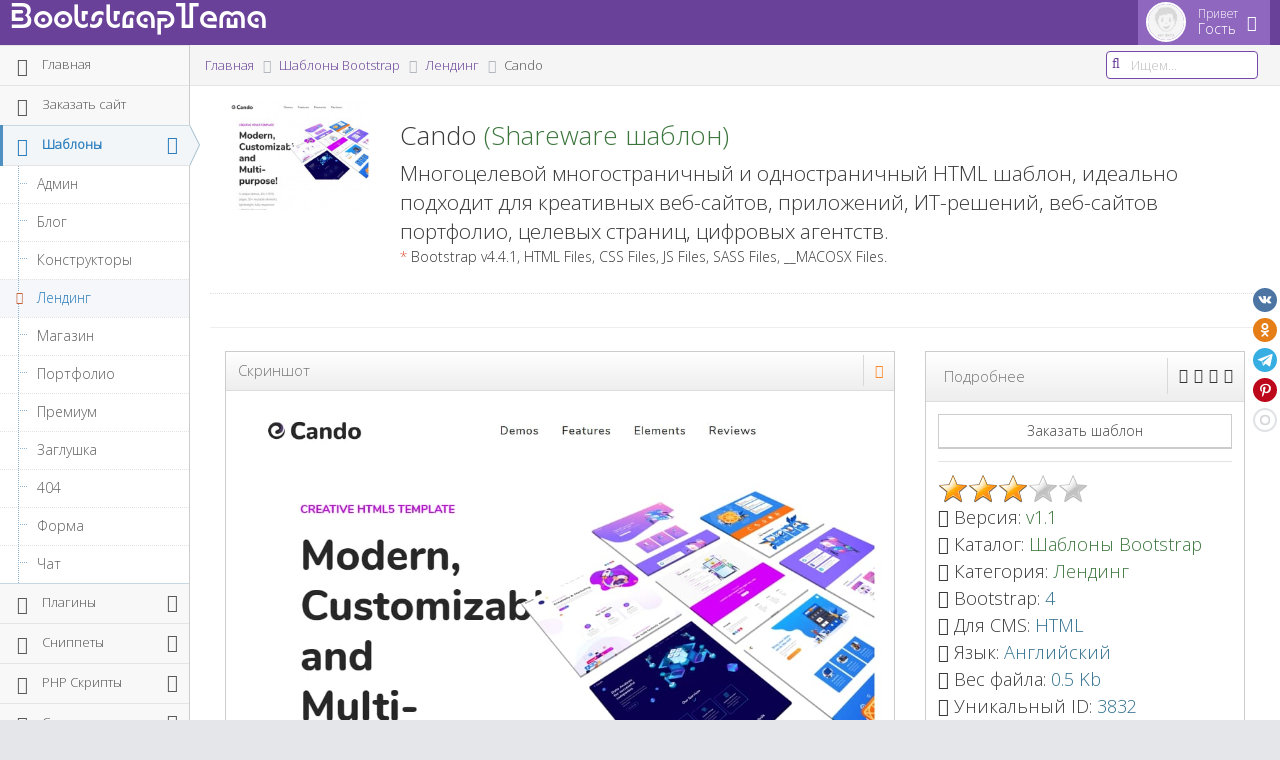

--- FILE ---
content_type: text/html; charset=UTF-8
request_url: https://bootstraptema.ru/stuff/templates_bootstrap/landing_page/cando/6-1-0-3832
body_size: 18064
content:
<!DOCTYPE html>
<html lang="ru" prefix="og: http://ogp.me/ns# article: http://ogp.me/ns/article#">
<head>
<meta http-equiv="X-UA-Compatible" content="IE=edge,chrome=1" /> 
<meta charset="utf-8" />
<title>Cando / Лендинг / Шаблоны Bootstrap | BootstrapТема</title>
<meta name="description" content="Многоцелевой многостраничный и одностраничный HTML шаблон, идеально подходит для креативных веб-сайтов, приложений, ИТ-решений, веб-сайтов портфолио, целевых страниц, цифровых агентств."/>
<meta name="viewport" content="width=device-width, initial-scale=1.0, maximum-scale=1.0" />
<meta property="og:type" content="article"/>
<meta property="og:site_name" content="BootstrapТема"/>
<meta property="og:url" content="/stuff/templates_bootstrap/landing_page/cando/6-1-0-3832"/>
<meta property="og:title" content="Cando"/>
<meta property="og:description" content="Многоцелевой многостраничный и одностраничный HTML шаблон, идеально подходит для креативных веб-сайтов, приложений, ИТ-решений, веб-сайтов портфолио, целевых страниц, цифровых агентств."/> 
<meta property="og:locale" content="ru_RU" />
<meta property="og:image" content="/_sf/38/30135872.jpg" />
<meta property="og:image:type" content="image/jpeg" />
<meta property="og:image:width" content="1024" />
<meta property="og:image:height" content="768" />
<meta property="og:image" content="/_sf/38/s30135872.jpg" />
<meta property="og:image:type" content="image/jpeg" />
<meta property="og:image:width" content="400" />
<meta property="og:image:height" content="300" /> 
<link rel="icon" href="/favicon.ico" type="image/x-icon" />
<link rel="canonical" href="https://bootstraptema.ru/stuff/templates_bootstrap/landing_page/cando/6-1-0-3832" />
<link rel="stylesheet" href="https://fonts.googleapis.com/css?family=Open+Sans:300&subset=cyrillic,cyrillic-ext" />
<link rel="stylesheet" href="/themes/ace/css/bootstrap.min.css" />
<link rel="stylesheet" href="/themes/ace/css/font-awesome.min.css" />
<link rel="stylesheet" href="/themes/ace/css/mstyle.css" class="ace-main-stylesheet" id="main-ace-style" /> 
<link rel="stylesheet" href="/assets/css/venobox.css" />

<!--[if lte IE 9]><link rel="stylesheet" href="/themes/ace/css/ace-part2.min.css" class="ace-main-stylesheet" /><link rel="stylesheet" href="/themes/ace/css/ace-ie.min.css" /><![endif]-->
<!--[if lte IE 8]><script src="/themes/ace/js/html5shiv.min.js"></script><script src="/themes/ace/js/respond.min.js"></script><![endif]-->
<script src="/themes/ace/js/ace-extra.min.js"></script>
<!-- Yandex.RTB -->
<script>window.yaContextCb=window.yaContextCb||[]</script>
<script src="https://yandex.ru/ads/system/context.js" async></script>

<script type="application/ld+json">
{
 "@context": "https://schema.org/",
 "@type": "CreativeWork",
 "name": "Cando",
 "description": "Многоцелевой многостраничный и одностраничный HTML шаблон, идеально подходит для креативных веб-сайтов, приложений, ИТ-решений, веб-сайтов портфолио, целевых страниц, цифровых агентств.",
 "author": {
 "@type": "Person",
 "name": "BootstrapТема"
 },
 "license": "https://en.wikipedia.org/wiki/Shareware",
 "version": "1.1",
 "url": "https://bootstraptema.ru/stuff/templates_bootstrap/landing_page/cando/6-1-0-3832",
 "image": [
 {
 "@type": "ImageObject",
 "url": "https://bootstraptema.ru/_sf/38/30135872.jpg",
 "width": 1024,
 "height": 768,
 "encodingFormat": "image/jpeg"
 },
 {
 "@type": "ImageObject",
 "url": "https://bootstraptema.ru/_sf/38/s30135872.jpg",
 "width": 400,
 "height": 300,
 "encodingFormat": "image/jpeg"
 }
 ],
 "datePublished": "2020-06-17",
 "aggregateRating": {
 "@type": "AggregateRating",
 "ratingValue": "3.0",
 "bestRating": "5",
 "worstRating": "1",
 "ratingCount": "4"
 },
 "contentLocation": {
 "@type": "Place",
 "name": "Russia",
 "address": {
 "@type": "PostalAddress",
 "addressCountry": "RU"
 } 
 } 
}
</script>

	<link rel="stylesheet" href="/.s/src/base.min.css?v=051740" />
	<link rel="stylesheet" href="/.s/src/layer7.min.css?v=051740" />

	<script src="/.s/src/jquery-3.6.0.min.js"></script>
	
	<script src="/.s/src/uwnd.min.js?v=051740"></script>
	<script src="//s765.ucoz.net/cgi/uutils.fcg?a=uSD&ca=2&ug=999&isp=1&r=0.227126921198622"></script>
	<link rel="stylesheet" href="/.s/src/socCom.min.css" />
	<link rel="stylesheet" href="/.s/src/social2.css" />
	<script src="/.s/src/socCom.min.js"></script>
	<script src="//sys000.ucoz.net/cgi/uutils.fcg?a=soc_comment_get_data&site=0xaoc34rus"></script>
	<script>
/* --- UCOZ-JS-DATA --- */
window.uCoz = {"sign":{"5255":"Помощник"},"uLightboxType":1,"layerType":7,"language":"ru","site":{"id":"0xaoc34rus","host":"xaoc34rus.ucoz.ru","domain":"bootstraptema.ru"},"ssid":"152027060722212706045","country":"US","module":"stuff"};
/* --- UCOZ-JS-CODE --- */

		function _bldCont1(a, b) {
			window._bldCont && _bldCont(b);
			!window._bldCont && (IMGS = window['allEntImgs' + a]) && window.open(IMGS[0][0]);
		}

		function eRateEntry(select, id, a = 65, mod = 'stuff', mark = +select.value, path = '', ajax, soc) {
			if (mod == 'shop') { path = `/${ id }/edit`; ajax = 2; }
			( !!select ? confirm(select.selectedOptions[0].textContent.trim() + '?') : true )
			&& _uPostForm('', { type:'POST', url:'/' + mod + path, data:{ a, id, mark, mod, ajax, ...soc } });
		}

		function updateRateControls(id, newRate) {
			let entryItem = self['entryID' + id] || self['comEnt' + id];
			let rateWrapper = entryItem.querySelector('.u-rate-wrapper');
			if (rateWrapper && newRate) rateWrapper.innerHTML = newRate;
			if (entryItem) entryItem.querySelectorAll('.u-rate-btn').forEach(btn => btn.remove())
		}
 function uSocialLogin(t) {
			var params = {"facebook":{"width":950,"height":520},"ok":{"height":390,"width":710},"yandex":{"width":870,"height":515},"vkontakte":{"height":400,"width":790},"google":{"height":600,"width":700}};
			var ref = escape(location.protocol + '//' + ('bootstraptema.ru' || location.hostname) + location.pathname + ((location.hash ? ( location.search ? location.search + '&' : '?' ) + 'rnd=' + Date.now() + location.hash : ( location.search || '' ))));
			window.open('/'+t+'?ref='+ref,'conwin','width='+params[t].width+',height='+params[t].height+',status=1,resizable=1,left='+parseInt((screen.availWidth/2)-(params[t].width/2))+',top='+parseInt((screen.availHeight/2)-(params[t].height/2)-20)+'screenX='+parseInt((screen.availWidth/2)-(params[t].width/2))+',screenY='+parseInt((screen.availHeight/2)-(params[t].height/2)-20));
			return false;
		}
		function TelegramAuth(user){
			user['a'] = 9; user['m'] = 'telegram';
			_uPostForm('', {type: 'POST', url: '/index/sub', data: user});
		}
function loginPopupForm(params = {}) { new _uWnd('LF', ' ', -250, -100, { closeonesc:1, resize:1 }, { url:'/index/40' + (params.urlParams ? '?'+params.urlParams : '') }) }
/* --- UCOZ-JS-END --- */
</script>

	<style>.UhideBlock{display:none; }</style>
	<script type="text/javascript">new Image().src = "//counter.yadro.ru/hit;noadsru?r"+escape(document.referrer)+(screen&&";s"+screen.width+"*"+screen.height+"*"+(screen.colorDepth||screen.pixelDepth))+";u"+escape(document.URL)+";"+Date.now();</script>
</head>
<body class="no-skin">

<!--U1AHEADER1Z--><div id="navbar" class="navbar navbar-default">
 <div class="navbar-container" id="navbar-container">
 <div class="navbar-header pull-left">
 <a href="https://bootstraptema.ru/" class="navbar-brand">
 <h1>BootstrapTema</h1>
 </a>
 </div>
 <div class="navbar-buttons navbar-header pull-right">
 <ul class="nav ace-nav">
 <li class="light-purple">
 <a data-toggle="dropdown" href="#" class="dropdown-toggle"> <img class="nav-user-photo" src="/themes/ace/images/noavatar.jpg" alt="Гость" /> <span class="user-info"> <small>Привет</small> Гость </span> <i class="ace-icon fa fa-caret-down"></i> </a> 
 <ul class="user-menu dropdown-menu-right dropdown-menu dropdown-yellow dropdown-caret dropdown-close">
  
 <li><a href="javascript:;" rel="nofollow" onclick="loginPopupForm(); return false;"><i class="ace-icon fa fa-user-plus"></i>Войти</a> </li>
  
 </ul>
 </li>
 </ul>
 </div>
 </div>
</div><!--/U1AHEADER1Z-->
<!--U1CLEFTER1Z--><div class="main-container" id="main-container">
<div id="sidebar" class="sidebar responsive-min">
<ul class="nav nav-list" role="navigation">
<li><a href="https://bootstraptema.ru/"><i class="menu-icon fa fa-home home-icon"></i><span class="menu-text"> Главная</span></a><b class="arrow"></b></li>
<li><a href="/index/zakazat_sajt_v_rossii/0-14"><i class="menu-icon fa fa-id-card-o"></i><span class="menu-text"> Заказать сайт</span></a><b class="arrow"></b></li> 
 

 <li class="active open highlight">
 <a href="/stuff/templates_bootstrap/1" class="dropdown-toggle"><i class="menu-icon fa fa-newspaper-o"></i><span class="menu-text"> Шаблоны</span><b class="arrow fa fa-angle-down"></b></a><b class="arrow"></b>
 <ul class="submenu">
 <li><a href="/stuff/templates_bootstrap/admin/4"><i class="menu-icon fa fa-caret-right"></i>Админ</a><b class="arrow"></b></li>
 <li><a href="/stuff/templates_bootstrap/blog/5"><i class="menu-icon fa fa-caret-right"></i>Блог</a><b class="arrow"></b></li>
 <li><a href="/stuff/templates_bootstrap/konstruktory/38"><i class="menu-icon fa fa-caret-right"></i>Конструкторы</a><b class="arrow"></b></li> 
 <li class="active"><a href="/stuff/templates_bootstrap/landing_page/6"><i class="menu-icon fa fa-caret-right"></i>Лендинг</a><b class="arrow"></b></li>
 <li><a href="/stuff/templates_bootstrap/shop/7"><i class="menu-icon fa fa-caret-right"></i>Магазин</a><b class="arrow"></b></li>
 <li><a href="/stuff/templates_bootstrap/portfolio/8"><i class="menu-icon fa fa-caret-right"></i>Портфолио</a><b class="arrow"></b></li>
 <li><a href="/stuff/templates_bootstrap/premium/9"><i class="menu-icon fa fa-caret-right"></i>Премиум</a><b class="arrow"></b></li>
 <li><a href="/stuff/templates_bootstrap/coming_soon/10"><i class="menu-icon fa fa-caret-right"></i>Заглушка</a><b class="arrow"></b></li>
 <li><a href="/stuff/templates_bootstrap/404/11"><i class="menu-icon fa fa-caret-right"></i>404</a><b class="arrow"></b></li>
 <li><a href="/stuff/templates_bootstrap/forma/45"><i class="menu-icon fa fa-caret-right"></i>Форма</a><b class="arrow"></b></li> 
 <li><a href="/stuff/templates_bootstrap/chat/46"><i class="menu-icon fa fa-caret-right"></i>Чат</a><b class="arrow"></b></li>
 </ul>
 </li>
 <li>
 <a href="/stuff/plugins_bootstrap/2" class="dropdown-toggle"><i class="menu-icon fa fa-cog"></i><span class="menu-text"> Плагины</span><b class="arrow fa fa-angle-down"></b></a><b class="arrow"></b>
 <ul class="submenu">
 <li><a href="/stuff/plugins_bootstrap/improvement/12"><i class="menu-icon fa fa-caret-right"></i>Улучшение</a><b class="arrow"></b></li>
 <li><a href="/stuff/plugins_bootstrap/design/13"><i class="menu-icon fa fa-caret-right"></i>Дизайн</a><b class="arrow"></b></li>
 </ul>
 </li>
 <li>
 <a href="/stuff/snippets_bootstrap/3" class="dropdown-toggle"><i class="menu-icon fa fa-file-code-o"></i><span class="menu-text"> Сниппеты</span><b class="arrow fa fa-angle-down"></b></a><b class="arrow"></b>
 <ul class="submenu">
 <li><a href="/stuff/snippets_bootstrap/angularjs/14"><i class="menu-icon fa fa-caret-right"></i>AngularJS</a><b class="arrow"></b></li>
 <li><a href="/stuff/snippets_bootstrap/tooltip/15"><i class="menu-icon fa fa-caret-right"></i>Tooltip</a><b class="arrow"></b></li>
 <li><a href="/stuff/snippets_bootstrap/audio_players/16"><i class="menu-icon fa fa-caret-right"></i>Аудиоплееры</a><b class="arrow"></b></li>
 <li><a href="/stuff/snippets_bootstrap/blocks/17"><i class="menu-icon fa fa-caret-right"></i>Блоки</a><b class="arrow"></b></li>
 <li><a href="/stuff/snippets_bootstrap/video_players/18"><i class="menu-icon fa fa-caret-right"></i>Видеоплееры</a><b class="arrow"></b></li>
 <li><a href="/stuff/snippets_bootstrap/generators/19"><i class="menu-icon fa fa-caret-right"></i>Генераторы</a><b class="arrow"></b></li>
 <li><a href="/stuff/snippets_bootstrap/gradients_css/37"><i class="menu-icon fa fa-caret-right"></i>Градиенты CSS</a><b class="arrow"></b></li>
 <li><a href="/stuff/snippets_bootstrap/charts/35"><i class="menu-icon fa fa-caret-right"></i>Графики</a><b class="arrow"></b></li>
 <li><a href="/stuff/snippets_bootstrap/games/20"><i class="menu-icon fa fa-caret-right"></i>Игры</a><b class="arrow"></b></li>
 <li><a href="/stuff/snippets_bootstrap/icons/36"><i class="menu-icon fa fa-caret-right"></i>Иконки</a><b class="arrow"></b></li>
 <li><a href="/stuff/snippets_bootstrap/information/21"><i class="menu-icon fa fa-caret-right"></i>Информация</a><b class="arrow"></b></li>
 <li><a href="/stuff/snippets_bootstrap/calendars/22"><i class="menu-icon fa fa-caret-right"></i>Календари</a><b class="arrow"></b></li>
 <li><a href="/stuff/snippets_bootstrap/button/23"><i class="menu-icon fa fa-caret-right"></i>Кнопки</a><b class="arrow"></b></li>
 <li><a href="/stuff/snippets_bootstrap/menu/24"><i class="menu-icon fa fa-caret-right"></i>Меню</a><b class="arrow"></b></li>
 <li><a href="/stuff/snippets_bootstrap/window/25"><i class="menu-icon fa fa-caret-right"></i>Окна</a><b class="arrow"></b></li>
 <li><a href="/stuff/snippets_bootstrap/prices/26"><i class="menu-icon fa fa-caret-right"></i>Прайсы</a><b class="arrow"></b></li>
 <li><a href="/stuff/snippets_bootstrap/scripts/27"><i class="menu-icon fa fa-caret-right"></i>Скрипты</a><b class="arrow"></b></li>
 <li><a href="/stuff/snippets_bootstrap/sliders/28"><i class="menu-icon fa fa-caret-right"></i>Слайдеры</a><b class="arrow"></b></li>
 <li><a href="/stuff/snippets_bootstrap/styles/29"><i class="menu-icon fa fa-caret-right"></i>Стили</a><b class="arrow"></b></li>
 <li><a href="/stuff/snippets_bootstrap/form/30"><i class="menu-icon fa fa-caret-right"></i>Формы</a><b class="arrow"></b></li>
 <li><a href="/stuff/snippets_bootstrap/clock/31"><i class="menu-icon fa fa-caret-right"></i>Часы</a><b class="arrow"></b></li>
 <li><a href="/stuff/snippets_bootstrap/fonts/32"><i class="menu-icon fa fa-caret-right"></i>Шрифты</a><b class="arrow"></b></li>
 <li><a href="/stuff/snippets_bootstrap/elements/33"><i class="menu-icon fa fa-caret-right"></i>Элементы</a><b class="arrow"></b></li>
 <li><a href="/stuff/snippets_bootstrap/effects/34"><i class="menu-icon fa fa-caret-right"></i>Эффекты</a><b class="arrow"></b></li>
 </ul>
 </li>
 <li>
 <a href="/stuff/php_skripty/39" class="dropdown-toggle"><i class="menu-icon fa fa-file-powerpoint-o"></i><span class="menu-text"> PHP Скрипты</span><b class="arrow fa fa-angle-down"></b></a><b class="arrow"></b>
 <ul class="submenu"> 
 <li><a href="/stuff/php_skripty/chaty/40"><i class="menu-icon fa fa-caret-right"></i>Чаты</a><b class="arrow"></b></li>
 <li><a href="/stuff/php_skripty/sayty/41"><i class="menu-icon fa fa-caret-right"></i>Сайты</a><b class="arrow"></b></li>
 <li><a href="/stuff/php_skripty/konstruktory/42"><i class="menu-icon fa fa-caret-right"></i>Конструкторы</a><b class="arrow"></b></li> 
 <li><a href="/stuff/php_skripty/generatory/43"><i class="menu-icon fa fa-caret-right"></i>Генераторы</a><b class="arrow"></b></li> 
 <li><a href="/stuff/php_skripty/rassylki/44"><i class="menu-icon fa fa-caret-right"></i>Рассылки</a><b class="arrow"></b></li>
 </ul>
 </li>
 <li>
 <a href="/stuff/stati/47" class="dropdown-toggle"><i class="menu-icon fa fa-book"></i><span class="menu-text"> Статьи</span><b class="arrow fa fa-angle-down"></b></a><b class="arrow"></b>
 <ul class="submenu"> 
 <li><a href="/stuff/stati/javascript/48"><i class="menu-icon fa fa-caret-right"></i>JavaScript</a><b class="arrow"></b></li>
 <li><a href="/stuff/stati/html/49"><i class="menu-icon fa fa-caret-right"></i>HTML</a><b class="arrow"></b></li>
 <li><a href="/stuff/stati/css/50"><i class="menu-icon fa fa-caret-right"></i>CSS</a><b class="arrow"></b></li> 
 </ul>
 </li>
 <li>
 <a href="/stuff/besplatnye_nejroseti/51" class="dropdown-toggle"><i class="menu-icon fa fa-share-alt"></i><span class="menu-text"> Нейросети</span><b class="arrow fa fa-angle-down"></b></a><b class="arrow"></b> 
 <ul class="submenu"> 
 <li><a href="/stuff/besplatnye_nejroseti/universalnye_chat_boty/52"><i class="menu-icon fa fa-caret-right"></i>Чат-боты</a><b class="arrow"></b></li>
 <li><a href="/stuff/besplatnye_nejroseti/poiskovye_sistemy/53"><i class="menu-icon fa fa-caret-right"></i>Поисковики</a><b class="arrow"></b></li> 
 <li><a href="/stuff/besplatnye_nejroseti/nejroseti_dlja_generacii/54"><i class="menu-icon fa fa-caret-right"></i>Генерации</a><b class="arrow"></b></li>
 <li><a href="/stuff/besplatnye_nejroseti/nejroseti_dlja_biznesa/55"><i class="menu-icon fa fa-caret-right"></i>Бизнес</a><b class="arrow"></b></li> 
 <li><a href="/stuff/besplatnye_nejroseti/razrabotka_nejrosetej/56"><i class="menu-icon fa fa-caret-right"></i>Разработка</a><b class="arrow"></b></li>
 <li><a href="/stuff/besplatnye_nejroseti/nejroseti_dlja_redaktirovanija/57"><i class="menu-icon fa fa-caret-right"></i>Редактирование</a><b class="arrow"></b></li>
 <li><a href="/stuff/besplatnye_nejroseti/nejroseti_dlja_transkribacii/58"><i class="menu-icon fa fa-caret-right"></i>Транскрибации</a><b class="arrow"></b></li> 
 </ul>
 </li> 
 <li><a href="/instrumenty_onlain"><i class="menu-icon fa fa-cogs"></i><span class="menu-text"> Инструменты</span></a><b class="arrow"></b></li> 
 </ul>
 <div class="sidebar-toggle sidebar-collapse" id="sidebar-collapse"><i class="ace-icon fa fa-angle-double-left" data-icon1="ace-icon fa fa-angle-double-left" data-icon2="ace-icon fa fa-angle-double-right"></i></div>
 <div class="sidebar-toggle sidebar-expand" id="sidebar-expand"><i class="ace-icon fa fa-angle-double-right" data-icon1="ace-icon fa fa-angle-double-right" data-icon2="ace-icon fa fa-angle-double-left"></i></div>

</div><!--/U1CLEFTER1Z-->
<div class="main-content">
<div class="main-content-inner">
<div class="breadcrumbs" id="breadcrumbs">
<!-- breadcrumb --><ol class="breadcrumb">
<li><a href="https://bootstraptema.ru/"><span>Главная</span></a></li>
<li><a href="/stuff/templates_bootstrap/1"><span>Шаблоны Bootstrap</span></a></li>
<li><a href="/stuff/templates_bootstrap/landing_page/6"><span>Лендинг</span></a></li>
<li class="active">Cando</li>
</ol><!-- /.breadcrumb -->
<!--U1SEARCH1Z--><div class="nav-search" id="nav-search"><form class="form-search" onsubmit="this.sfSbm.disabled=true" method="get" action="/search/"><span class="input-icon"><input type="text" name="q" placeholder="Ищем..." class="nav-search-input queryField" id="nav-search-input" autocomplete="off" /><i class="ace-icon fa fa-search nav-search-icon"></i></span></form></div><!--/U1SEARCH1Z-->
</div>
<div role="main" class="page-content">
<div class="page-header">
<div class="col-lg-2">
<a href="/stuff/templates_bootstrap/landing_page/cando/6-1-0-3832"><img src="/_sf/38/s30135872.jpg" class="img-responsive text-center" alt="Cando" /></a>
</div>
<div class="col-lg-10">
<h2>Cando<span class="text-success"> (Shareware шаблон)</span></h2><strong class="lead">Многоцелевой многостраничный и одностраничный HTML шаблон, идеально подходит для креативных веб-сайтов, приложений, ИТ-решений, веб-сайтов портфолио, целевых страниц, цифровых агентств.</strong><p><span class="red">*</span> Bootstrap v4.4.1, HTML Files, CSS Files, JS Files, SASS Files, __MACOSX Files.</p>
</div>
<div class="clearfix"></div>
</div>
<!-- Yandex.RTB R-A-410865-2 -->
<div class="col-sm-12"><div id="yandex_rtb_R-A-410865-2"></div></div>
<script>window.yaContextCb.push(()=>{
 Ya.Context.AdvManager.render({
 renderTo: 'yandex_rtb_R-A-410865-2',
 blockId: 'R-A-410865-2'
 })
})</script>
<div class="clearfix"></div><hr />
<!--U1CONTENT1Z--><!-- picture --><div class="col-xs-12 col-sm-6 col-md-7 col-lg-8" role="article">
<div class="widget-box">
<div class="widget-header">
<h5 class="widget-title grey">Скриншот</h5>
<div class="widget-toolbar">
<a href="#" id="hide-option" data-action="fullscreen" class="orange"><i class="ace-icon fa fa-expand"></i></a>
</div>
</div>
<div class="widget-body">
<div class="widget-main">
<div class="clearfix"></div> 
<img src="/_sf/38/30135872.jpg" role="img" alt="Многоцелевой многостраничный и одностраничный HTML шаблон, идеально подходит для креативных веб-сайтов, приложений, ИТ-решений, веб-сайтов портфолио, целевых страниц, цифровых агентств." class="img-responsive text-center" /> 
<div class="clearfix"></div>
<a href="https://www.reg.ru/hosting/?rlink=reflink-12326385" target="_blank"><img src="/img/baner/banregru_template_900x90.gif" class="img-responsive text-center" border="0" alt="Хостинг"></a>
</div>
</div>
</div>
</div><!-- /.picture -->
<!-- type --><div class="col-xs-12 col-sm-6 col-md-5 col-lg-4">
<div class="widget-box">
<div class="widget-header widget-header-large">
<h5 class="widget-title grey">Подробнее</h5>
<div class="widget-toolbar"> 
 
<a class="dark" href="/_sf/38/3832.html" target="_blank" title="Экран компьютера 100% \ 100%"><i class="fa fa-desktop"></i></a>
<a class="laptop dark" data-type="iframe" href="/_sf/38/3832.html" title="Экран ноутбука 1024 \ 768"><i class="ace-icon fa fa-laptop"></i></a>
<a class="tab dark" data-type="iframe" href="/_sf/38/3832.html" title="Экран планшета 600 \ 800"><i class="ace-icon fa fa-tablet"></i></a>
<a class="mobile dark" data-type="iframe" href="/_sf/38/3832.html" title="Экран телефона 320 \ 480"><i class="ace-icon fa fa-mobile"></i></a> 
<!-- settings-script --><script src="/assets/js/venobox.js"></script>
<script>
$(document).ready(function(){
$('.laptop').venobox({
 framewidth: '1044',
 frameheight: '788',
 border: '10px',
 bgcolor: '#fdfdfd',
 titleattr: 'title'
 });
 $('.tab').venobox({
 framewidth: '620',
 frameheight: '820',
 border: '10px',
 bgcolor: '#fdfdfd',
 titleattr: 'title'
 });
 $('.mobile').venobox({
 framewidth: '340',
 frameheight: '500',
 border: '10px',
 bgcolor: '#222',
 titleattr: 'title'
 }); 

});
</script><!-- settings-script --> 
</div>
</div>
<!-- for more information --><div class="widget-body">
<div class="widget-main">
<button class="btn btn-white btn-bold btn-block" data-toggle="modal" data-target="#shablon">&#1047;&#1072;&#1082;&#1072;&#1079;&#1072;&#1090;&#1100;&#32;&#1096;&#1072;&#1073;&#1083;&#1086;&#1085;</button><hr class="hr"> 
<div>
		<style type="text/css">
			.u-star-rating-30 { list-style:none; margin:0px; padding:0px; width:150px; height:30px; position:relative; background: url('/.s/img/stars/3/30.png') top left repeat-x }
			.u-star-rating-30 li{ padding:0px; margin:0px; float:left }
			.u-star-rating-30 li a { display:block;width:30px;height: 30px;line-height:30px;text-decoration:none;text-indent:-9000px;z-index:20;position:absolute;padding: 0px;overflow:hidden }
			.u-star-rating-30 li a:hover { background: url('/.s/img/stars/3/30.png') left center;z-index:2;left:0px;border:none }
			.u-star-rating-30 a.u-one-star { left:0px }
			.u-star-rating-30 a.u-one-star:hover { width:30px }
			.u-star-rating-30 a.u-two-stars { left:30px }
			.u-star-rating-30 a.u-two-stars:hover { width:60px }
			.u-star-rating-30 a.u-three-stars { left:60px }
			.u-star-rating-30 a.u-three-stars:hover { width:90px }
			.u-star-rating-30 a.u-four-stars { left:90px }
			.u-star-rating-30 a.u-four-stars:hover { width:120px }
			.u-star-rating-30 a.u-five-stars { left:120px }
			.u-star-rating-30 a.u-five-stars:hover { width:150px }
			.u-star-rating-30 li.u-current-rating { top:0 !important; left:0 !important;margin:0 !important;padding:0 !important;outline:none;background: url('/.s/img/stars/3/30.png') left bottom;position: absolute;height:30px !important;line-height:30px !important;display:block;text-indent:-9000px;z-index:1 }
		</style><script>
			var usrarids = {};
			function ustarrating(id, mark) {
				if (!usrarids[id]) {
					usrarids[id] = 1;
					$(".u-star-li-"+id).hide();
					_uPostForm('', { type:'POST', url:`/stuff`, data:{ a:65, id, mark, mod:'stuff', ajax:'2' } })
				}
			}
		</script><ul id="uStarRating3832" class="uStarRating3832 u-star-rating-30" title="Рейтинг: 3.0/4">
			<li id="uCurStarRating3832" class="u-current-rating uCurStarRating3832" style="width:60%;"></li><li class="u-star-li-3832"><a href="javascript:;" onclick="ustarrating('3832', 1)" class="u-one-star">1</a></li>
				<li class="u-star-li-3832"><a href="javascript:;" onclick="ustarrating('3832', 2)" class="u-two-stars">2</a></li>
				<li class="u-star-li-3832"><a href="javascript:;" onclick="ustarrating('3832', 3)" class="u-three-stars">3</a></li>
				<li class="u-star-li-3832"><a href="javascript:;" onclick="ustarrating('3832', 4)" class="u-four-stars">4</a></li>
				<li class="u-star-li-3832"><a href="javascript:;" onclick="ustarrating('3832', 5)" class="u-five-stars">5</a></li></ul></div> 
 
<div class="bigger-130"><i class="ace-icon fa fa-file-o"></i> Версия: <span class="text-success">v1.1</span></div> 
<div class="bigger-130"><i class="ace-icon fa fa-folder"></i> Каталог: <a href="/stuff/templates_bootstrap/1" target="_blank"><span class="text-success">Шаблоны Bootstrap</span></a></div>
<div class="bigger-130"><i class="ace-icon fa fa-folder-open"></i> Категория: <a href="/stuff/templates_bootstrap/landing_page/6" target="_blank"><span class="text-success">Лендинг</span></a></div>

 
<div class="bigger-130"><i class="ace-icon fa fa-bookmark"></i> Bootstrap: <span class="text-info">4</span></div>

<div class="bigger-130"><i class="ace-icon fa fa-html5"></i> Для CMS: <span class="text-info">HTML</span></div>



<div class="bigger-130"><i class="ace-icon fa fa-language"></i> Язык: <span class="text-info">Английский</span></div>
<div class="bigger-130"><i class="ace-icon fa fa-file-archive-o"></i> Вес файла: <span class="text-info">0.5 Kb</span></div>
<div class="bigger-130"><i class="ace-icon fa fa-exclamation-triangle"></i> Уникальный ID: <span class="text-info">3832</span></div>

 
 
<div class="bigger-130"><i class="ace-icon fa fa-eye"></i> Посмотрели: <span class="text-info">1798</span> раз</div>
<div class="bigger-130"><i class="ace-icon fa fa-shopping-cart"></i> Скачать все <a class="text-success" href="/index/kupit_shablony_bootstrap/0-6" target="_blank">Шаблоны</a></div> 
<div class="bigger-130"><i class="ace-icon fa fa-download"></i> Скачать <a class="text-success" href="/stuff/0-0-0-3832-20">бесплатно</a></div>
<div class="bigger-130"><i class="fa fa-external-link"></i> Смотреть <ins class="urlsite" data-link="/_sf/38/3832.html" data-target="blank" style="cursor:pointer;">демо</ins></div>
<div class="bigger-130"><i class="ace-icon fa fa-external-link"></i> Помощь: <span><a href="https://kwork.ru/ref/2409653" rel="nofollow" target="_blank"><!--noindex-->установка & настройка<!--/noindex--></a></span></div>

<div class="bigger-130"><i class="ace-icon fa fa-external-link"></i> Подбери: <span><a href="https://www.reg.ru/?rlink=reflink-50285" rel="nofollow" target="_blank"><!--noindex-->Домен для сайта<!--/noindex--></a></span></div>
<div class="bigger-130"><i class="ace-icon fa fa-cloud-download"></i> Скачали бесплатно: <span class="text-info">203</span> раз</div>
<div class="bigger-130"><i class="ace-icon fa fa-comments"></i> Прокомментировали: <span class="text-info">0</span> раз</div> 
<div class="bigger-130"><i class="ace-icon fa fa-star"></i> Рейтинг: <span id="entRating3832" class="text-info">3.0</span> / <span id="entRated3832" class="text-info">5</span> - <span class="text-info">4</span> голосов</div>

<div class="bigger-130"><i class="ace-icon fa fa-cc"></i> Тип лицензии: <span class="text-info">Shareware</span></div>
<div class="bigger-130"><i class="ace-icon fa fa-copyright"></i> Лицензия: <span class="text-success"><ins class="urlsite1" data-link="https://themeforest.net/item/cando-creative-multipurpose-html-template/25370052?ref=BootstrapTema" data-target="blank">Смотреть источник</ins></span></div>
<div class="bigger-130"><i class="ace-icon fa fa-info-circle"></i> Информация: <span class="text-success"><a href="/index/polzovateljam/0-7" target="_blank">Пользователям</a></span></div>
<div class="bigger-130"><i class="ace-icon fa fa-info-circle"></i> Информация: <span class="text-success"><a href="/index/pravoobladateljam/0-5" target="_blank">Правообладателям</a></span></div>
<div class="bigger-130"><i class="ace-icon fa fa-tag"></i> Теги: <span class="text-success"><noindex><a href="/search/%D0%BF%D0%BE%D1%80%D1%84%D0%BE%D0%BB%D0%B8%D0%BE%20%D0%BB%D0%B5%D0%BD%D0%B4%D0%B8%D0%BD%D0%B3/" rel="nofollow" class="eTag">порфолио лендинг</a>, <a href="/search/bootstrap%204/" rel="nofollow" class="eTag">bootstrap 4</a>, <a href="/search/__MACOSX/" rel="nofollow" class="eTag">__MACOSX</a>, <a href="/search/HTML/" rel="nofollow" class="eTag">HTML</a>, <a href="/search/%D0%BB%D0%B5%D0%BD%D0%B4%D0%B8%D0%BD%D0%B3/" rel="nofollow" class="eTag">лендинг</a>, <a href="/search/%D0%B1%D0%BB%D0%BE%D0%B3%20%D0%BB%D0%B5%D0%BD%D0%B4%D0%B8%D0%BD%D0%B3/" rel="nofollow" class="eTag">блог лендинг</a>, <a href="/search/Landing%20Page/" rel="nofollow" class="eTag">Landing Page</a>, <a href="/search/Themeforest/" rel="nofollow" class="eTag">Themeforest</a>, <a href="/search/SASS/" rel="nofollow" class="eTag">SASS</a></noindex></span></div>
<div class="bigger-130"><i class="ace-icon fa fa-user"></i> Поделился: <a href="/index/8-1170" target="_blank"><span class="text-success">BootstrapТема</span></a></div>
<div class="bigger-130"><i class="ace-icon fa fa-calendar"></i> Добавлено: <span class="text-info">2020-06-17</span> в <span class="text-info">20:30</span></div>
<div class="bigger-130"><i class="ace-icon fa fa-exclamation-triangle"></i> Метка: <span class="text-info">1592415052</span></div>

 
<script>
function sitesource() {
$('.urlsite, .urlsite1').replaceWith(function(){return'<a href="'+$(this).data('link')+'"'+(typeof $(this).data('target')!='undefined' ? ' target="_blank"' : '')+'>'+$(this).html()+'';})
} 
$(function(){ sitesource();});
</script> 
<div class="clearfix"></div> 
</div>
</div>
</div>
</div><!-- /.for more information -->
 
 
<!-- related materials --><div class="col-xs-12">
<div class="widget-box">
<div class="widget-header">
<h5 class="widget-title grey">Похожие материалы</h5>
<div class="widget-toolbar"> 
<a href="#" data-action="collapse"><i class="ace-icon fa fa-chevron-down"></i></a>
</div>
</div>
<div class="widget-body">
<div class="widget-main" style="margin-bottom:10px">
<style>.uRelatedEntries{margin-left:0px}</style><ul class="uRelatedEntries"><div class="col-md-2" style="margin-top:10px"><a href="/stuff/templates_bootstrap/landing_page/amassivx/6-1-0-5844" target="_blank" title="Amassivx"><img src="/_sf/58/s14504123.jpg" class="img-responsive img-thumbnail" alt="Amassivx" title="Amassivx" /></a></div><div class="col-md-2" style="margin-top:10px"><a href="/stuff/templates_bootstrap/landing_page/cryptlight/6-1-0-5843" target="_blank" title="Cryptlight"><img src="/_sf/58/s93067781.jpg" class="img-responsive img-thumbnail" alt="Cryptlight" title="Cryptlight" /></a></div><div class="col-md-2" style="margin-top:10px"><a href="/stuff/templates_bootstrap/landing_page/trustlife/6-1-0-5685" target="_blank" title="Trustlife"><img src="/_sf/56/s27642792.jpg" class="img-responsive img-thumbnail" alt="Trustlife" title="Trustlife" /></a></div><div class="col-md-2" style="margin-top:10px"><a href="/stuff/templates_bootstrap/landing_page/bizord/6-1-0-5513" target="_blank" title="Bizord"><img src="/_sf/55/s75716187.jpg" class="img-responsive img-thumbnail" alt="Bizord" title="Bizord" /></a></div><div class="col-md-2" style="margin-top:10px"><a href="/stuff/templates_bootstrap/landing_page/trypto/6-1-0-5381" target="_blank" title="Trypto"><img src="/_sf/53/s62672185.jpg" class="img-responsive img-thumbnail" alt="Trypto" title="Trypto" /></a></div><div class="col-md-2" style="margin-top:10px"><a href="/stuff/templates_bootstrap/landing_page/bolby/6-1-0-5376" target="_blank" title="Bolby"><img src="/_sf/53/s05404690.jpg" class="img-responsive img-thumbnail" alt="Bolby" title="Bolby" /></a></div></ul> 
<div class="clearfix"></div> 
</div>
</div>
</div>
</div><!-- /.related materials -->
<!-- archive materials --><div class="col-xs-12">
<div class="widget-box">
<div class="widget-header">
<h5 class="widget-title grey">Просмотренные материалы</h5>
<div class="widget-toolbar">
<a href="#" data-action="collapse"><i class="ace-icon fa fa-chevron-down"></i></a> 
</div>
</div>
<div class="widget-body">
<div class="widget-main" style="margin-bottom:10px">
<div id="myarchive"><div>Архив материалов которые Вы уже смотрели пока пуст</div></div>
<div class="clearfix"></div>
<script>
if(localStorage.getItem('archive')) {
var myhistory = $('#myarchive');
var a = parseInt(localStorage.getItem('archive').split(',').length)-1, b = localStorage.getItem('archive').split(',');
myhistory.children('div').html('') 
for(i=0; i<a; i++) {
myhistory.children('div').html(myhistory.children('div').html() + '<div class="col-md-2" style="margin-top:10px"><a href="' + b[i].split(' ~~ ')[0] + '" target="_blank" title="Cando">' + b[i].split(' ~~ ')[1] + '</a></div>');
}; 
};
</script> 
<script>
if(localStorage.getItem('archive')) {
var a = parseInt(localStorage.getItem('archive').split(',').length)-1, b = localStorage.getItem('archive').split(','), c = '/stuff/templates_bootstrap/landing_page/cando/6-1-0-3832', d = '<img src="/_sf/38/s30135872.jpg" class="img-responsive img-thumbnail" alt="Cando" title="Cando" />';
if(localStorage.getItem('archive').indexOf(c) == -1) {
if(a < 7) {
if(a == 6) {
localStorage.setItem('archive', b.slice(1) + c + ' ~~ ' + d + ',');
} else {
localStorage.setItem('archive', localStorage.getItem('archive') + c + ' ~~ ' + d + ',');
};
};
};
} else {
localStorage.setItem('archive', '/stuff/templates_bootstrap/landing_page/cando/6-1-0-3832 ~~ <img src="/_sf/38/s30135872.jpg" class="img-responsive img-thumbnail" alt="Cando" title="Cando" />,');
};
</script>
</div>
</div>
</div>
</div><!-- /.archive materials -->


<!-- pager --><div class="col-xs-12">
<ul class="pager"><li class="previous"><a href="javascript:;" onclick="location.assign('/stuff/6-0-0-3832-22')" class="btn btn-lg btn-purple">Предыдущий</a></li><li class="next"><a href="javascript:;" onclick="location.assign('/stuff/6-0-1-3832-22')" class="btn btn-lg btn-purple">&#160Следующий&#160</a></li></ul>
</div><!-- /.pager -->
<!-- comments --><div class="col-xs-12">
<div class="widget-box">
<div class="widget-header">
<h5 class="widget-title grey"><i class="ace-icon fa fa-comments"></i></h5>
<div class="widget-toolbar">
<a href="#" id="hide-option" data-action="fullscreen" class="orange"><i class="ace-icon fa fa-expand"></i></a>
<a href="#" data-action="collapse"><i class="ace-icon fa fa-chevron-up"></i></a>
</div>
</div>
<div class="widget-body">
<div class="widget-main">


<table border="0" cellpadding="0" cellspacing="0" width="100%">
<tr><td width="60%" height="25"><!--<s5183>-->Всего комментариев<!--</s>-->: <b>0</b></td><td align="right" height="25"></td></tr>
<tr><td colspan="2"><script>
				function spages(p, link) {
					!!link && location.assign(atob(link));
				}
			</script>
			<div id="comments"></div>
			<div id="newEntryT"></div>
			<div id="allEntries"></div>
			<div id="newEntryB"></div>
			<script>
				(function() {
					'use strict';
					var commentID = ( /comEnt(\d+)/.exec(location.hash) || {} )[1];
					if (!commentID) {
						return window.console && console.info && console.info('comments, goto page', 'no comment id');
					}
					var selector = '#comEnt' + commentID;
					var target = $(selector);
					if (target.length) {
						$('html, body').animate({
							scrollTop: ( target.eq(0).offset() || { top: 0 } ).top
						}, 'fast');
						return window.console && console.info && console.info('comments, goto page', 'found element', selector);
					}
					$.get('/index/802', {
						id: commentID
					}).then(function(response) {
						if (!response.page) {
							return window.console && console.warn && console.warn('comments, goto page', 'no page within response', response);
						}
						spages(response.page);
						setTimeout(function() {
							target = $(selector);
							if (!target.length) {
								return window.console && console.warn && console.warn('comments, goto page', 'comment element not found', selector);
							}
							$('html, body').animate({
								scrollTop: ( target.eq(0).offset() || { top: 0 } ).top
							}, 'fast');
							return window.console && console.info && console.info('comments, goto page', 'scrolling to', selector);
						}, 500);
					}, function(response) {
						return window.console && console.error && console.error('comments, goto page', response.responseJSON);
					});
				})();
			</script>
		</td></tr>
<tr><td colspan="2" align="center"></td></tr>
<tr><td colspan="2" height="10"></td></tr>
</table>


<form name="socail_details" id="socail_details" onsubmit="return false;">
						   <input type="hidden" name="social" value="">
						   <input type="hidden" name="data" value="">
						   <input type="hidden" name="id" value="3832">
						   <input type="hidden" name="ssid" value="152027060722212706045">
					   </form><div id="postFormContent" class="">
		<form method="post" name="addform" id="acform" action="/index/" onsubmit="return addcom(this)" class="stuff-com-add" data-submitter="addcom"><script>
		function _dS(a){var b=a.split(''),c=b.pop();return b.map(function(d){var e=d.charCodeAt(0)-c;return String.fromCharCode(32>e?127-(32-e):e)}).join('')}
		var _y8M = _dS('Dqvx}|(|"xmE*pqllmv*(viumE*{w{*(~it}mE*:@88A?@A;=*(7F8');
		function addcom( form, data = {} ) {
			if (document.getElementById('addcBut')) {
				document.getElementById('addcBut').disabled = true;
			} else {
				try { document.addform.submit.disabled = true; } catch(e) {}
			}

			if (document.getElementById('eMessage')) {
				document.getElementById('eMessage').innerHTML = '<span style="color:#999"><img src="/.s/img/ma/m/i2.gif" border="0" align="absmiddle" width="13" height="13"> Идёт передача данных...</span>';
			}

			_uPostForm(form, { type:'POST', url:'/index/', data })
			return false
		}
document.write(_y8M);</script>
				<div class="mc-widget">
					<script>
						var socRedirect = location.protocol + '//' + ('bootstraptema.ru' || location.hostname) + location.pathname + location.search + (location.hash && location.hash != '#' ? '#reloadPage,' + location.hash.substr(1) : '#reloadPage,gotoAddCommentForm' );
						socRedirect = encodeURIComponent(socRedirect);

						try{var providers = {};} catch (e) {}

						function socialRepost(entry_link, message) {
							console.log('Check witch Social network is connected.');

							var soc_type = jQuery("form#acform input[name='soc_type']").val();
							switch (parseInt(soc_type)) {
							case 101:
								console.log('101');
								var newWin = window.open('https://vk.com/share.php?url='+entry_link+'&description='+message+'&noparse=1','window','width=640,height=500,scrollbars=yes,status=yes');
							  break;
							case 102:
								console.log('102');
								var newWin = window.open('https://www.facebook.com/sharer/sharer.php?u='+entry_link+'&description='+encodeURIComponent(message),'window','width=640,height=500,scrollbars=yes,status=yes');
							  break;
							case 103:
								console.log('103');

							  break;
							case 104:
								console.log('104');

							  break;
							case 105:
								console.log('105');

							  break;
							case 106:
								console.log('106');

							  break;
							case 107:
								console.log('107');
								var newWin = window.open('https://twitter.com/intent/tweet?source=webclient&url='+entry_link+'&text='+encodeURIComponent(message)+'&callback=?','window','width=640,height=500,scrollbars=yes,status=yes');
							  break;
							case 108:
								console.log('108');

							  break;
							case 109:
								console.log('109');
								var newWin = window.open('https://plusone.google.com/_/+1/confirm?hl=en&url='+entry_link,'window','width=600,height=610,scrollbars=yes,status=yes');
							  break;
							}
						}

						function updateSocialDetails(type) {
							console.log('updateSocialDetails');
							jQuery.getScript('//sys000.ucoz.net/cgi/uutils.fcg?a=soc_comment_get_data&site=0xaoc34rus&type='+type, function() {
								jQuery("form#socail_details input[name='social']").val(type);
								jQuery("form#socail_details input[name=data]").val(data[type]);
								jQuery("form#acform input[name=data]").val(data[type]);
								_uPostForm('socail_details',{type:'POST',url:'/index/778', data:{'m':'8', 'vi_commID': '', 'catPath': ''}});
							});
						}

						function logoutSocial() {
							console.log('delete cookie');
							delete_msg_cookie();
							jQuery.getScript('//sys000.ucoz.net/cgi/uutils.fcg?a=soc_comment_clear_data&site=0xaoc34rus', function(){window.location.reload();});
						}

						function utf8_to_b64( str) {
							return window.btoa(encodeURIComponent( escape( str )));
						}

						function b64_to_utf8( str) {
							return unescape(decodeURIComponent(window.atob( str )));
						}

						function getCookie(c_name) {
							var c_value = " " + document.cookie;
							var c_start = c_value.indexOf(" " + c_name + "=");
							if (c_start == -1) {
								c_value = null;
							} else {
								c_start = c_value.indexOf("=", c_start) + 1;
								var c_end = c_value.indexOf(";", c_start);
								if (c_end == -1) {
									c_end = c_value.length;
								}
								c_value = unescape(c_value.substring(c_start,c_end));
							}
							return c_value;
						}

						var delete_msg_cookie = function() {
							console.log('delete_msg_cookie');
							document.cookie = 'msg=;expires=Thu, 01 Jan 1970 00:00:01 GMT;';
						};

						function preSaveMessage() {
							var msg = jQuery("form#acform textarea").val();
							if (msg.length > 0) {
								document.cookie = "msg="+utf8_to_b64(msg)+";"; //path="+window.location.href+";
							}
						}

						function googleAuthHandler(social) {
							if (!social) return
							if (!social.enabled || !social.handler) return

							social.window = window.open(social.url, '_blank', 'width=600,height=610');
							social.intervalId = setInterval(function(social) {
								if (social.window.closed) {
									clearInterval(social.intervalId)
									self.location.reload()
								}
							}, 1000, social)
						}

						

						(function(jq) {
							jq(document).ready(function() {
								
																
								jQuery(".uf-tooltip a.uf-tt-exit").attr('href','/index/10');
								console.log('ready - update details');
								console.log('scurrent', window.scurrent);
								if (typeof(window.scurrent) != 'undefined' && scurrent > 0 && data[scurrent]) {
									jQuery("#postFormContent").html('<div style="width:100%;text-align:center;padding-top:50px;"><img alt="" src="/.s/img/ma/m/i3.gif" border="0" width="220" height="19" /></div>');

									jQuery("form#socail_details input[name=social]").val(scurrent);
									jQuery("form#socail_details input[name=data]").val(data[scurrent]);
									updateSocialDetails(scurrent);
								}
								jQuery('a#js-ucf-start').on('click', function(event) {
									event.preventDefault();
									if (scurrent == 0) {
										window.open("//sys000.ucoz.net/cgi/uutils.fcg?a=soc_comment_auth",'SocialLoginWnd','width=500,height=350,resizable=yes,titlebar=yes');
									}
								});

								jQuery('#acform a.login-with').on('click', function(event) {
									event.preventDefault();
									let social = providers[ this.dataset.social ];

									if (typeof(social) != 'undefined' && social.enabled == 1) {
										if (social.handler) {
											social.handler(social);
										} else {
											// unetLoginWnd
											let newWin = window.open(social.url, "_blank", 'width=600,height=610,scrollbars=yes,status=yes');
										}
									}
								});
							});
						})(jQuery);
					</script>
				</div>

<div class="uForm uComForm">
	
	<div class="uauth-small-links uauth-links-set"><span class="auth-links-label">Войдите:</span> <div class="auth-social-list inline-social-list"><a href="javascript:;" onclick="window.open('https://login.uid.me/?site=0xaoc34rus&ref='+escape(location.protocol + '//' + ('bootstraptema.ru' || location.hostname) + location.pathname + ((location.hash ? ( location.search ? location.search + '&' : '?' ) + 'rnd=' + Date.now() + location.hash : ( location.search || '' )))),'uidLoginWnd','width=580,height=450,resizable=yes,titlebar=yes');return false;" class="login-with uid" title="Войти через uID" rel="nofollow"><i></i></a><a href="javascript:;" onclick="return uSocialLogin('vkontakte');" data-social="vkontakte" class="login-with vkontakte" title="Войти через ВКонтакте" rel="nofollow"><i></i></a><a href="javascript:;" onclick="return uSocialLogin('facebook');" data-social="facebook" class="login-with facebook" title="Войти через Facebook" rel="nofollow"><i></i></a><a href="javascript:;" onclick="return uSocialLogin('yandex');" data-social="yandex" class="login-with yandex" title="Войти через Яндекс" rel="nofollow"><i></i></a><a href="javascript:;" onclick="return uSocialLogin('google');" data-social="google" class="login-with google" title="Войти через Google" rel="nofollow"><i></i></a><a href="javascript:;" onclick="return uSocialLogin('ok');" data-social="ok" class="login-with ok" title="Войти через Одноклассники" rel="nofollow"><i></i></a></div></div>
	<div class="uComForm-inner">
		<span class="ucf-avatar"><img src="/.s/img/icon/social/noavatar.png" alt="avatar" /></span>
		<div class="ucf-content ucf-start-content">
			<ul class="uf-form ucf-form">
				<li><textarea class="uf-txt-input commFl js-start-txt" placeholder="Оставьте ваш комментарий..."></textarea>
				<li><button class="uf-btn" onclick="preSaveMessage(); window.open('/index/800?ref='+window.location.href, 'SocialLoginWnd', 'width=500,height=410,resizable=yes,titlebar=yes');">Отправить</button>
			</ul>
		</div>
	</div>
	
</div><input type="hidden" name="ssid" value="152027060722212706045" />
				<input type="hidden" name="a"  value="36" />
				<input type="hidden" name="m"  value="8" />
				<input type="hidden" name="id" value="3832" />
				
				<input type="hidden" name="soc_type" id="csoc_type" />
				<input type="hidden" name="data" id="cdata" />
			</form>
		</div>


</div>
</div>
</div>
</div><!-- /.comments -->
<!-- feedback --><div class="col-xs-12">
<div class="widget-box">
<div class="widget-header">
<h5 class="widget-title grey"><i class="ace-icon fa fa-envelope-o"></i></h5>
<div class="widget-toolbar">
<a href="#" data-action="collapse"><i class="ace-icon fa fa-chevron-up"></i></a>
</div>
</div>
<div class="widget-body">
<div class="widget-main">
<ul class="nav nav-tabs" role="tablist">
<li role="presentation"><a href="#frendfeedback" aria-controls="frendfeedback" role="tab" data-toggle="tab">Посоветовать материал</a></li>
<li role="presentation" class="active"><a href="#adminfeedback" aria-controls="adminfeedback" role="tab" data-toggle="tab">Написать администрации</a></li>
<li role="presentation"><a href="#elementfeedback" aria-controls="elementfeedback" role="tab" data-toggle="tab">Заказать элемент шаблона</a></li>
</ul>
<div class="tab-content">
<div role="tabpanel" class="tab-pane fade" id="frendfeedback"><p class="lead">Посоветуйте этот материал другу отправив ему письмо на E - mail</p>
		<form id="advFrm301" method="get">
			<input type="button" class="adviceButton" value="Посоветовать другу"
				onclick="new _uWnd( 'AdvPg01', 'Посоветовать другу', 500, 300, { closeonesc:1 }, { url:'/index/', form:'advFrm301' } )" >

			<input type="hidden" name="id"   value="1" />
			<input type="hidden" name="a"    value="32" />
			<input type="hidden" name="page" value="https://bootstraptema.ru/stuff/templates_bootstrap/landing_page/cando/6-1-0-3832" />
		</form></div>
<div role="tabpanel" class="tab-pane fade in active" id="adminfeedback"><p class="lead">Написать администрации по поводу этого материала</p>
				<script>
					function _uploadCheck() {
						var w=_uWnd.all[this.upload_wnd];
						if (!w || w.state.destroyed) return;
						w._myuploadTimer=setTimeout("_uploadProgress('"+this.upload_id+"',"+this.upload_wnd+")",3000);
					}
					function _uploadProgress(upId,widx) {
						if (_uWnd.all[widx]) _uWnd.all[widx]._myuploadTimer=null;
						var o={upload_wnd:widx,upload_id:upId,dataType:'json',type:'GET',timeout:5000,cache:1,success:_uploadTick,error: function(a, b, c) { console.log('Test!', a, '-', b, '-', c); }};
						try {
							_uAjaxRequest("/.uploadstatus?upsession="+upId,o);
						} catch(e) {
							_uploadCheck.call(o,null,'error');
						}
					}
					function _uploadTick(data,st) {
						var w=_uWnd.all[this.upload_wnd];
						if (!w || w.state.destroyed) return;
						if (data.state=='error') {
							if (data.status==413) _uWnd.alert('Суммарный размер файлов превышает допустимое значение 15 МБ','',{w:230,h:80,tm:3000});
							else _uWnd.alert('Ошибка соединения, попробуйте позже ('+data.status+')','',{w:230,h:80,tm:3000});
							w.close();
							sblmb2=0;
							return;
						} else if (data.state=='starting' && w._myuploadStarted) {
							_uWnd.alert('Ошибка соединения, попробуйте позже','',{w:230,h:80,tm:3000});
							w.close();
							return;
						} else if (data.state=='uploading' || data.state=='done') {
							var cents;
							if (data.state=='done' || data.size==0) {
								w.footer('');
							} else {
								cents=Math.floor(data.received/data.size*1000)/10;
								w.footer('<div style="border:1px solid;position:relative"><div class="myWinTD2" style="width:'+Math.floor(cents)+'%;height:20px"></div><div style="text-align:center;position:absolute;left:0;top:0;width:100%;height:20px;font-size:14px">'+cents+'% ('+Math.floor(data.received/1024)+' Kb)</div></div>');
							}
							w._myuploadStarted=1;
							if (data.state=='done') {
								sblmb2=0;
								return;
							}
						}
						_uploadCheck.call(this);
					}
					var sblmb2=0;

					function funC7voE( form, token = {} ) {
						var act='/mail/', upref='6csk1VjC7l', uploadId, wnd;
						try { var tr=checksubmit(); if (!tr){return false;} } catch(e) {}
						if (sblmb2==1) { return false; }
						sblmb2=1;
						window._uploadIdx = window._uploadIdx ? window._uploadIdx+1 : 1;
						uploadId = 'up' + window._uploadIdx + '_' + upref;

						form.action=act+'?upsession='+uploadId;

						wnd = new _uWnd(
							'sendMFe2',
							'Отправка сообщения',
							-350,
							-100,
							{
								footerh:25,
								footerc:' ',
								modal:1,
								closeonesc:1,
								resize:0,
								hidefooter:0,
								contentsizeprio:0,
								onbeforeclose:function(){},
								onclose:function(wnd) {
									if (wnd._myuploadTimer) clearTimeout(wnd._myuploadTimer);
									wnd._myuploadTimer=null;
								}
							},
							{ form, data:token }
						);

						wnd._myuploadStarted=0;
						_uploadCheck.call({upload_wnd:wnd.idx,upload_id:uploadId});

						return false
					}

					jQuery(function($) {
						if ($("input[id=policy]").length) {
							$('body').on("submit","form[name=mform]", function() {
								if (!$('input[id=policy]:checked').length) {
									$("input[id=policy]").next().css({"cssText":"color: red !important","text-decoration":"underline"});
									return false;
								} else {
									$("input[id=policy]").next().removeAttr('style');
								}
							});

							$('body').on("change","#policy", function() {
								$("input[id=policy]").next().removeAttr('style');
							});
						}
					});
				</script>
			<form method="post" name="mform" id="mffC7voE" class="mform-2" enctype="multipart/form-data" onsubmit="return funC7voE(this)" data-submitter="funC7voE">
				<input type="hidden" name="jkd498" value="1">
				<input type="hidden" name="jkd428" value="1">
				<div class="form-group">
<input name="f5" type="text" class="form-control" placeholder="Ваше имя">
</div>
<div class="form-group">
<input name="f1" type="text" class="form-control" placeholder="Ваш E-mail">
</div>
<div class="form-group">
<input name="f2" type="text" class="form-control" placeholder="Тема письма">
</div>
<div class="form-group">
<textarea rows="3" name="f3" cols="10" style="width:99%" placeholder="Напишите суть Вашего обращения"></textarea>
</div>
<div class="form-group">
<input name="f4" type="text" class="form-control">
</div>
<div class="form-group ">
<input type="text" name="f6" size="6" maxlength="5"> <!-- <captcha_question_html> -->
			<input id="captcha-skey-mform-2" type="hidden" name="skey" value="1765046398">
			<img class="captcha-question mform-2" src="/secure/?f=mform-2&skey=1765046398" title="Обновить код безопасности" title="Обновить код безопасности" >
			<!-- <captcha_script_html> -->
			<script type="text/javascript">
				function initClick() {
					$(' .captcha-question.mform-2,  .captcha-renew.mform-2').on('click', function(event) {
						var PARENT = $(this).parent().parent();
						$('img[src^="/secure/"]', PARENT).prop('src', '/secure/?f=mform-2&skey=1765046398&rand=' + Date.now());
						$('input[name=code]', PARENT).val('').focus();
					});
				}

				if (window.jQuery) {
					$(initClick);
				} else {
					// В новой ПУ jQuery находится в бандле, который подгружается в конце body
					// и недоступен в данный момент
					document.addEventListener('DOMContentLoaded', initClick);
				}
			</script>
			<!-- </captcha_script_html> -->
			<!-- </captcha_question_html> -->
</div>
<br>
<input type="submit" class="btn btn-purple" value="Отправить письмо">
				<input type="hidden" name="id" value="2" />
				<input type="hidden" name="a" value="1" />
				<input type="hidden" name="o" value="1" />
			</form></div>
<div role="tabpanel" class="tab-pane fade" id="elementfeedback"><p class="lead">Заказать отдельный элемент из этого шаблона</p><p><span class="red">*</span> Простые элементы извлекаются бесплатно и выкладываются в готовом виде в материлах каталога сниппетов</p>
				<script>
					function _uploadCheck() {
						var w=_uWnd.all[this.upload_wnd];
						if (!w || w.state.destroyed) return;
						w._myuploadTimer=setTimeout("_uploadProgress('"+this.upload_id+"',"+this.upload_wnd+")",3000);
					}
					function _uploadProgress(upId,widx) {
						if (_uWnd.all[widx]) _uWnd.all[widx]._myuploadTimer=null;
						var o={upload_wnd:widx,upload_id:upId,dataType:'json',type:'GET',timeout:5000,cache:1,success:_uploadTick,error: function(a, b, c) { console.log('Test!', a, '-', b, '-', c); }};
						try {
							_uAjaxRequest("/.uploadstatus?upsession="+upId,o);
						} catch(e) {
							_uploadCheck.call(o,null,'error');
						}
					}
					function _uploadTick(data,st) {
						var w=_uWnd.all[this.upload_wnd];
						if (!w || w.state.destroyed) return;
						if (data.state=='error') {
							if (data.status==413) _uWnd.alert('Суммарный размер файлов превышает допустимое значение 15 МБ','',{w:230,h:80,tm:3000});
							else _uWnd.alert('Ошибка соединения, попробуйте позже ('+data.status+')','',{w:230,h:80,tm:3000});
							w.close();
							sblmb3=0;
							return;
						} else if (data.state=='starting' && w._myuploadStarted) {
							_uWnd.alert('Ошибка соединения, попробуйте позже','',{w:230,h:80,tm:3000});
							w.close();
							return;
						} else if (data.state=='uploading' || data.state=='done') {
							var cents;
							if (data.state=='done' || data.size==0) {
								w.footer('');
							} else {
								cents=Math.floor(data.received/data.size*1000)/10;
								w.footer('<div style="border:1px solid;position:relative"><div class="myWinTD2" style="width:'+Math.floor(cents)+'%;height:20px"></div><div style="text-align:center;position:absolute;left:0;top:0;width:100%;height:20px;font-size:14px">'+cents+'% ('+Math.floor(data.received/1024)+' Kb)</div></div>');
							}
							w._myuploadStarted=1;
							if (data.state=='done') {
								sblmb3=0;
								return;
							}
						}
						_uploadCheck.call(this);
					}
					var sblmb3=0;

					function funuKC9q( form, token = {} ) {
						var act='/mail/', upref='7csk1VjC7l', uploadId, wnd;
						try { var tr=checksubmit(); if (!tr){return false;} } catch(e) {}
						if (sblmb3==1) { return false; }
						sblmb3=1;
						window._uploadIdx = window._uploadIdx ? window._uploadIdx+1 : 1;
						uploadId = 'up' + window._uploadIdx + '_' + upref;

						form.action=act+'?upsession='+uploadId;

						wnd = new _uWnd(
							'sendMFe3',
							'Отправка сообщения',
							-350,
							-100,
							{
								footerh:25,
								footerc:' ',
								modal:1,
								closeonesc:1,
								resize:0,
								hidefooter:0,
								contentsizeprio:0,
								onbeforeclose:function(){},
								onclose:function(wnd) {
									if (wnd._myuploadTimer) clearTimeout(wnd._myuploadTimer);
									wnd._myuploadTimer=null;
								}
							},
							{ form, data:token }
						);

						wnd._myuploadStarted=0;
						_uploadCheck.call({upload_wnd:wnd.idx,upload_id:uploadId});

						return false
					}

					jQuery(function($) {
						if ($("input[id=policy]").length) {
							$('body').on("submit","form[name=mform]", function() {
								if (!$('input[id=policy]:checked').length) {
									$("input[id=policy]").next().css({"cssText":"color: red !important","text-decoration":"underline"});
									return false;
								} else {
									$("input[id=policy]").next().removeAttr('style');
								}
							});

							$('body').on("change","#policy", function() {
								$("input[id=policy]").next().removeAttr('style');
							});
						}
					});
				</script>
			<form method="post" name="mform" id="mffuKC9q" class="mform-3" enctype="multipart/form-data" onsubmit="return funuKC9q(this)" data-submitter="funuKC9q">
				<input type="hidden" name="jkd498" value="1">
				<input type="hidden" name="jkd428" value="1">
				<table border="0" width="100%" id="table1" cellspacing="1" cellpadding="2">
<tr><td width="35%">Имя отправителя <font color="red">*</font>:</td><td><input type="text" name="f5" size="30" style="width:95%;" maxlength="70"> </td></tr>
<tr><td>E-mail отправителя <font color="red">*</font>:</td><td><input type="text" name="f1" size="30" style="width:95%;" maxlength="70"> </td></tr>
<tr><td>Название элемента <font color="red">*</font>:</td><td><input type="text" name="f2" size="30" style="width:95%;" maxlength="70"> </td></tr>
<tr><td>Подробное описание <font color="red">*</font>:</td><td><textarea rows="7" name="f3" cols="30" style="width:95%;"></textarea> </td></tr>
<tr><td>Адрес материала:</td><td><input type="text" name="f4" size="30" style="width:95%;" maxlength="70"> </td></tr>
<tr><td>Капча <font color="red">*</font>:</td><td><input type="text" name="f7" size="6" maxlength="5"> <!-- <captcha_question_html> -->
			<input id="captcha-skey-mform-3" type="hidden" name="skey" value="1764823762">
			<img class="captcha-question mform-3" src="/secure/?f=mform-3&skey=1764823762" title="Обновить код безопасности" title="Обновить код безопасности" >
			<!-- <captcha_script_html> -->
			<script type="text/javascript">
				function initClick() {
					$(' .captcha-question.mform-3,  .captcha-renew.mform-3').on('click', function(event) {
						var PARENT = $(this).parent().parent();
						$('img[src^="/secure/"]', PARENT).prop('src', '/secure/?f=mform-3&skey=1764823762&rand=' + Date.now());
						$('input[name=code]', PARENT).val('').focus();
					});
				}

				if (window.jQuery) {
					$(initClick);
				} else {
					// В новой ПУ jQuery находится в бандле, который подгружается в конце body
					// и недоступен в данный момент
					document.addEventListener('DOMContentLoaded', initClick);
				}
			</script>
			<!-- </captcha_script_html> -->
			<!-- </captcha_question_html> --></td></tr>
<tr><td colspan="2" align="center"><br /><input type="submit" value="Отправить сообщение"></td></tr>
</table>
				<input type="hidden" name="id" value="3" />
				<input type="hidden" name="a" value="1" />
				<input type="hidden" name="o" value="1" />
			</form></div>
</div> 
<script>$(".adviceButton").addClass("btn btn-purple");$("[name=f4]").val("https://bootstraptema.ru/stuff/templates_bootstrap/landing_page/cando/6-1-0-3832")</script> 
<div class="clearfix"></div> 
</div>
</div>
</div>
</div><!-- /.feedback --><!--/U1CONTENT1Z-->
</div>
</div>
</div>
<!--U1BFOOTER1Z--><div class="footer">
 <div class="footer-inner">
 <div class="footer-content"><span class="bigger-120"><span class="purple bolder">BootstrapTema</span> &copy; 2025  </span>
 &nbsp;
 <span class="action-buttons">
 <a href="//github.com/bootstraptema/" target="_blank">
 <i class="ace-icon fa fa-github infobox-black bigger-150"></i>
 </a>
 <a href="//t.me/bootstraptema" target="_blank">
 <i class="ace-icon fa fa-telegram infobox-blue bigger-150"></i>
 </a> 
 <a href="//vk.com/bootstraptema" target="_blank">
 <i class="ace-icon fa fa-vk infobox-blue2 bigger-150"></i>
 </a>
 <a href="//ok.ru/group/52988673523881" target="_blank">
 <i class="ace-icon fa fa-odnoklassniki-square infobox-orange2 bigger-150"></i>
 </a>
 <a href="//ru.pinterest.com/atmpl/bootstrap%D1%82%D0%B5%D0%BC%D0%B0/" target="_blank">
 <i class="ace-icon fa fa-pinterest infobox-red bigger-150"></i>
 </a>
 </span> 
 </div>
 </div>
</div>
<a href="#" id="btn-scroll-up" class="btn-scroll-up btn btn-sm btn-inverse"><i class="ace-icon fa fa-angle-double-up icon-only bigger-110"></i></a><!--/U1BFOOTER1Z-->
</div>
<!--U1SCRIPTS1Z--><script>
 (function(i,s,o,g,r,a,m){i['GoogleAnalyticsObject']=r;i[r]=i[r]||function(){
 (i[r].q=i[r].q||[]).push(arguments)},i[r].l=1*new Date();a=s.createElement(o),
 m=s.getElementsByTagName(o)[0];a.async=1;a.src=g;m.parentNode.insertBefore(a,m)
 })(window,document,'script','//www.google-analytics.com/analytics.js','ga');

 ga('create', 'UA-33874070-2', 'auto');
 ga('send', 'pageview');

</script>
<script type="text/javascript">
 (function (d, w, c) {
 (w[c] = w[c] || []).push(function() {
 try {
 w.yaCounter33470293 = new Ya.Metrika({
 id:33470293,
 clickmap:true,
 trackLinks:true,
 accurateTrackBounce:true
 });
 } catch(e) { }
 });

 var n = d.getElementsByTagName("script")[0],
 s = d.createElement("script"),
 f = function () { n.parentNode.insertBefore(s, n); };
 s.type = "text/javascript";
 s.async = true;
 s.src = "https://mc.yandex.ru/metrika/watch.js";

 if (w.opera == "[object Opera]") {
 d.addEventListener("DOMContentLoaded", f, false);
 } else { f(); }
 })(document, window, "yandex_metrika_callbacks");
</script>
<noscript><div><img src="https://mc.yandex.ru/watch/33470293" style="position:absolute; left:-9999px;" alt="" /></div></noscript>
<script async src="https://usocial.pro/usocial/usocial.js?uid=8467203a59f66512&v=6.1.5" data-script="usocial" charset="utf-8"></script>
<div class="uSocial-Share" data-pid="c958e4e53e9346e48ef546af0f437c3d" data-type="share" data-options="round,style1,default,right,slide-down,size24,counter1,counter-after,mobile_position_left" data-social="vk,ok,telegram,pinterest"></div>
<!--[if IE]><script src="/themes/ace/js/jquery.js"></script><![endif]-->
<!--[if !IE]> --><script>window.jQuery || document.write("<script src='/themes/ace/js/jquery.js'>"+"<"+"/script>");</script><!-- <![endif]-->
<!--[if IE]><script type="text/javascript">window.jQuery || document.write("<script src='/themes/ace/js/jquery1x.min.js'>"+"<"+"/script>");</script><![endif]-->
<script>if('ontouchstart' in document.documentElement) document.write("<script src='/themes/ace/js/jquery.mobile.custom.min.js'>"+"<"+"/script>");</script>
<script src="/themes/ace/js/bootstrap.min.js"></script>
<script src="/themes/ace/js/ace-elements.min.js"></script>
<script src="/themes/ace/js/ace.min.js"></script>
<script>
try{ace.settings.check('navbar' , 'fixed')}catch(e){}
try{ace.settings.check('main-container' , 'fixed')}catch(e){}
try{ace.settings.check('sidebar' , 'fixed')}catch(e){}
try{ace.settings.check('breadcrumbs' , 'fixed')}catch(e){} 
</script><!--/U1SCRIPTS1Z-->


<script>$(window).resize(function(){$("#resizes").hide();$('body').prepend('<span id="resizes">' + 'Ширина:' + $(window).width() + 'px' + '</span>'); $("#resizes").show(100).hide(100);});</script> 


<div class="modal fade" id="shablon" tabindex="-1" role="dialog" aria-labelledby="myModalLabel">
 <div class="modal-dialog" role="document">
 <div class="modal-content">
 <div class="modal-header">
 <button type="button" class="close" data-dismiss="modal" aria-label="Close"><span aria-hidden="true">&times;</span></button>
 <h4 class="modal-title" id="myModalLabel">Заказать HTML шаблон</h4>
 </div>
 <div class="modal-body">
<p>Вы можете заказать HTML шаблон которого нет на сайте или который имеет обновлённую версию в демонстрационном виде. Вы получите работающий шаблон в котором будут находиться файлы: HTML, IMG, CSS, JS, Font, SVG. Так вы сэкономите на покупке авторской версии, стоимость от 300 до 1000₽, в зависимости от сложности исполнения и количества страниц. Так же можно заказать шаблон с авторскими изображениями отсутствующими в шаблоне. Для заказа вам достаточно написать мне в Телеграм и указать ссылку на желаемый шаблон.</p>
<div class="clearfix"></div>
<hr class="hr">
<p class="text-center"><a href="https://t.me/mihailmerenkov" target="_blank" class="btn btn-primary">Заказать шаблон</a></p>
 </div>
 </div>
 </div>
</div>

</body>
</html>
<!-- 0.30827 (s765) -->

--- FILE ---
content_type: application/javascript; charset=UTF-8
request_url: https://bootstraptema.ru/themes/ace/js/ace-elements.min.js
body_size: 39715
content:
/*!
 * Ace v1.3.3
 */
if("undefined"==typeof jQuery)throw new Error("Ace's JavaScript requires jQuery");!function(a,b){var c=function(c,d){function e(a){a.preventDefault(),a.stopPropagation();var b=B.offset(),c=b[p],d=v?a.pageY:a.pageX;d>c+H?(H=d-c-G+J,H>I&&(H=I)):(H=d-c-J,0>H&&(H=0)),m.update_scroll()}function f(b){b.preventDefault(),b.stopPropagation(),cb=bb=v?b.pageY:b.pageX,R=!0,a("html").off("mousemove.ace_scroll").on("mousemove.ace_scroll",g),a(S).off("mouseup.ace_scroll").on("mouseup.ace_scroll",h),B.addClass("active"),T&&m.$element.trigger("drag.start")}function g(a){a.preventDefault(),a.stopPropagation(),cb=v?a.pageY:a.pageX,cb-bb+H>I?cb=bb+I-H:0>cb-bb+H&&(cb=bb-H),H+=cb-bb,bb=cb,0>H?H=0:H>I&&(H=I),m.update_scroll()}function h(b){b.preventDefault(),b.stopPropagation(),R=!1,a("html").off(".ace_scroll"),a(S).off(".ace_scroll"),B.removeClass("active"),T&&m.$element.trigger("drag.end"),x&&X&&!Z&&j()}function i(a){var b=+new Date;if($&&b-eb>1e3){var c=A[u];_!=c&&(_=c,ab=!0,m.reset(!0)),eb=b}x&&X&&(null!=db&&(clearTimeout(db),db=null),B.addClass("not-idle"),Z||1!=a||j())}function j(){null!=db&&(clearTimeout(db),db=null),db=setTimeout(function(){db=null,B.removeClass("not-idle")},Y)}function k(){B.css("visibility","hidden").addClass("scroll-hover"),O=v?parseInt(B.outerWidth())||0:parseInt(B.outerHeight())||0,B.css("visibility","").removeClass("scroll-hover")}function l(){if(W!==!1){var a=z.offset(),b=a.left,c=a.top;v?N||(b+=z.outerWidth()-O):N||(c+=z.outerHeight()-O),W===!0?B.css({top:parseInt(c),left:parseInt(b)}):"left"===W?B.css("left",parseInt(b)):"top"===W&&B.css("top",parseInt(c))}}var m=this,n=ace.helper.getAttrSettings(c,a.fn.ace_scroll.defaults),o=a.extend({},a.fn.ace_scroll.defaults,d,n);this.size=0,this.lock=!1,this.lock_anyway=!1,this.$element=a(c),this.element=c;var p,q,r,s,t,u,v=!0,w=!1,x=!1,y=!1,z=null,A=null,B=null,C=null,D=null,E=null,F=null,G=0,H=0,I=0,J=0,K=!0,L=!1,M="",N=!1,O=0,P=1,Q=!1,R=!1,S="onmouseup"in window?window:"html",T=o.dragEvent||!1,U=d.scrollEvent||!1,V=o.detached||!1,W=o.updatePos||!1,X=o.hideOnIdle||!1,Y=o.hideDelay||1500,Z=!1,$=o.observeContent||!1,_=0,ab=!0;this.create=function(b){if(!y){b&&(o=a.extend({},a.fn.ace_scroll.defaults,b)),this.size=parseInt(this.$element.attr("data-size"))||o.size||200,v=!o.horizontal,p=v?"top":"left",q=v?"height":"width",r=v?"maxHeight":"maxWidth",s=v?"clientHeight":"clientWidth",t=v?"scrollTop":"scrollLeft",u=v?"scrollHeight":"scrollWidth",this.$element.addClass("ace-scroll"),"static"==this.$element.css("position")?(Q=this.element.style.position,this.element.style.position="relative"):Q=!1;var c=null;V?c=a('<div class="scroll-track scroll-detached"><div class="scroll-bar"></div></div>').appendTo("body"):(this.$element.wrapInner('<div class="scroll-content" />'),this.$element.prepend('<div class="scroll-track"><div class="scroll-bar"></div></div>')),z=this.$element,V||(z=this.$element.find(".scroll-content").eq(0)),v||z.wrapInner("<div />"),A=z.get(0),V?(B=c,l()):B=this.$element.find(".scroll-track").eq(0),C=B.find(".scroll-bar").eq(0),D=B.get(0),E=C.get(0),F=E.style,v||B.addClass("scroll-hz"),o.styleClass&&(M=o.styleClass,B.addClass(M),N=!!M.match(/scroll\-left|scroll\-top/)),0==O&&(B.show(),k()),B.hide(),B.on("mousedown",e),C.on("mousedown",f),z.on("scroll",function(){K&&(H=parseInt(Math.round(this[t]*P)),F[p]=H+"px"),K=!1,U&&this.$element.trigger("scroll",[A])}),o.mouseWheel&&(this.lock=o.mouseWheelLock,this.lock_anyway=o.lockAnyway,this.$element.on(a.event.special.mousewheel?"mousewheel.ace_scroll":"mousewheel.ace_scroll DOMMouseScroll.ace_scroll",function(b){if(!w){if(i(!0),!x)return!m.lock_anyway;R&&(R=!1,a("html").off(".ace_scroll"),a(S).off(".ace_scroll"),T&&m.$element.trigger("drag.end")),b.deltaY=b.deltaY||0;var c=b.deltaY>0||b.originalEvent.detail<0||b.originalEvent.wheelDelta>0?1:-1,d=!1,e=A[s],f=A[t];m.lock||(d=-1==c?A[u]<=f+e:0==f),m.move_bar(!0);var g=parseInt(e/8);return 80>g&&(g=80),g>m.size&&(g=m.size),g+=1,A[t]=f-c*g,d&&!m.lock_anyway}}));var d=ace.vars.touch&&"ace_drag"in a.event.special&&o.touchDrag;if(d){var g="",h=d?"ace_drag":"swipe";this.$element.on(h+".ace_scroll",function(a){if(w)return void(a.retval.cancel=!0);if(i(!0),!x)return void(a.retval.cancel=this.lock_anyway);if(g=a.direction,v&&("up"==g||"down"==g)||!v&&("left"==g||"right"==g)){var b=v?a.dy:a.dx;0!=b&&(Math.abs(b)>20&&d&&(b=2*b),m.move_bar(!0),A[t]=A[t]+b)}})}X&&B.addClass("idle-hide"),$&&B.on("mouseenter.ace_scroll",function(){Z=!0,i(!1)}).on("mouseleave.ace_scroll",function(){Z=!1,0==R&&j()}),this.$element.on("mouseenter.ace_scroll touchstart.ace_scroll",function(){ab=!0,$?i(!0):o.hoverReset&&m.reset(!0),B.addClass("scroll-hover")}).on("mouseleave.ace_scroll touchend.ace_scroll",function(){B.removeClass("scroll-hover")}),v||z.children(0).css(q,this.size),z.css(r,this.size),w=!1,y=!0}},this.is_active=function(){return x},this.is_enabled=function(){return!w},this.move_bar=function(a){K=a},this.get_track=function(){return D},this.reset=function(a){if(!w){y||this.create();var b=this.size;if(!a||ab){if(ab=!1,V){var c=parseInt(Math.round((parseInt(z.css("border-top-width"))+parseInt(z.css("border-bottom-width")))/2.5));b-=c}var d=v?A[u]:b;if(v&&0==d||!v&&0==this.element.scrollWidth)return void B.removeClass("scroll-active");var e=v?b:A.clientWidth;v||z.children(0).css(q,b),z.css(r,this.size),d>e?(x=!0,B.css(q,e).show(),P=parseFloat((e/d).toFixed(5)),G=parseInt(Math.round(e*P)),J=parseInt(Math.round(G/2)),I=e-G,H=parseInt(Math.round(A[t]*P)),F[q]=G+"px",F[p]=H+"px",B.addClass("scroll-active"),0==O&&k(),L||(o.reset&&(A[t]=0,F[p]=0),L=!0),V&&l()):(x=!1,B.hide(),B.removeClass("scroll-active"),z.css(r,""))}}},this.disable=function(){A[t]=0,F[p]=0,w=!0,x=!1,B.hide(),this.$element.addClass("scroll-disabled"),B.removeClass("scroll-active"),z.css(r,"")},this.enable=function(){w=!1,this.$element.removeClass("scroll-disabled")},this.destroy=function(){x=!1,w=!1,y=!1,this.$element.removeClass("ace-scroll scroll-disabled scroll-active"),this.$element.off(".ace_scroll"),V||(v||z.find("> div").children().unwrap(),z.children().unwrap(),z.remove()),B.remove(),Q!==!1&&(this.element.style.position=Q),null!=db&&(clearTimeout(db),db=null)},this.modify=function(b){b&&(o=a.extend({},o,b)),this.destroy(),this.create(),ab=!0,this.reset(!0)},this.update=function(c){c&&(o=a.extend({},o,c)),this.size=c.size||this.size,this.lock=c.mouseWheelLock||this.lock,this.lock_anyway=c.lockAnyway||this.lock_anyway,c.styleClass!=b&&(M&&B.removeClass(M),M=c.styleClass,M&&B.addClass(M),N=!!M.match(/scroll\-left|scroll\-top/))},this.start=function(){A[t]=0},this.end=function(){A[t]=A[u]},this.hide=function(){B.hide()},this.show=function(){B.show()},this.update_scroll=function(){K=!1,F[p]=H+"px",A[t]=parseInt(Math.round(H/P))};var bb=-1,cb=-1,db=null,eb=0;return this.track_size=function(){return 0==O&&k(),O},this.create(),ab=!0,this.reset(!0),_=A[u],this};a.fn.ace_scroll=function(d,e){var f,g=this.each(function(){var b=a(this),g=b.data("ace_scroll"),h="object"==typeof d&&d;g||b.data("ace_scroll",g=new c(this,h)),"string"==typeof d&&(f=g[d](e))});return f===b?g:f},a.fn.ace_scroll.defaults={size:200,horizontal:!1,mouseWheel:!0,mouseWheelLock:!1,lockAnyway:!1,styleClass:!1,observeContent:!1,hideOnIdle:!1,hideDelay:1500,hoverReset:!0,reset:!1,dragEvent:!1,touchDrag:!0,touchSwipe:!1,scrollEvent:!1,detached:!1,updatePos:!0}}(window.jQuery),function(a,b){var c=function(b,c){var d=ace.helper.getAttrSettings(b,a.fn.ace_colorpicker.defaults),e=a.extend({},a.fn.ace_colorpicker.defaults,c,d),f=a(b),g="",h="",i=null,j=[];f.addClass("hide").find("option").each(function(){var a="colorpick-btn",b=this.value.replace(/[^\w\s,#\(\)\.]/g,"");this.value!=b&&(this.value=b),this.selected&&(a+=" selected",h=b),j.push(b),g+='<li><a class="'+a+'" href="#" style="background-color:'+b+';" data-color="'+b+'"></a></li>'}).end().on("change.color",function(){f.next().find(".btn-colorpicker").css("background-color",this.value)}).after('<div class="dropdown dropdown-colorpicker">		<a data-toggle="dropdown" class="dropdown-toggle" '+(e.auto_pos?'data-position="auto"':"")+' href="#"><span class="btn-colorpicker" style="background-color:'+h+'"></span></a><ul class="dropdown-menu'+(e.caret?" dropdown-caret":"")+(e.pull_right?" dropdown-menu-right":"")+'">'+g+"</ul></div>");var k=f.next().find(".dropdown-menu");k.on(ace.click_event,function(b){var c=a(b.target);if(!c.is(".colorpick-btn"))return!1;i&&i.removeClass("selected"),i=c,i.addClass("selected");var d=i.data("color");return f.val(d).trigger("change"),b.preventDefault(),!0}),i=f.next().find("a.selected"),this.pick=function(c,d){if("number"==typeof c){if(c>=j.length)return;b.selectedIndex=c,k.find("a:eq("+c+")").trigger(ace.click_event)}else if("string"==typeof c){var e=c.replace(/[^\w\s,#\(\)\.]/g,"");if(c=j.indexOf(e),-1==c&&d===!0&&(j.push(e),a("<option />").appendTo(f).val(e),a('<li><a class="colorpick-btn" href="#"></a></li>').appendTo(k).find("a").css("background-color",e).data("color",e),c=j.length-1),-1==c)return;k.find("a:eq("+c+")").trigger(ace.click_event)}},this.destroy=function(){f.removeClass("hide").off("change.color").next().remove(),j=[]}};a.fn.ace_colorpicker=function(d,e){var f,g=this.each(function(){var b=a(this),g=b.data("ace_colorpicker"),h="object"==typeof d&&d;g||b.data("ace_colorpicker",g=new c(this,h)),"string"==typeof d&&(f=g[d](e))});return f===b?g:f},a.fn.ace_colorpicker.defaults={pull_right:!1,caret:!0,auto_pos:!0}}(window.jQuery),function(a,b){var c="multiple"in document.createElement("INPUT"),d="FileList"in window,e="FileReader"in window,f="File"in window,g=function(b,c){var d=this,e=ace.helper.getAttrSettings(b,a.fn.ace_file_input.defaults);this.settings=a.extend({},a.fn.ace_file_input.defaults,c,e),this.$element=a(b),this.element=b,this.disabled=!1,this.can_reset=!0,this.$element.off("change.ace_inner_call").on("change.ace_inner_call",function(a,b){return d.disabled||b===!0?void 0:i.call(d)});var f=this.$element.closest("label").css({display:"block"}),g=0==f.length?"label":"span";this.$element.wrap("<"+g+' class="ace-file-input" />'),this.apply_settings(),this.reset_input_field()};g.error={FILE_LOAD_FAILED:1,IMAGE_LOAD_FAILED:2,THUMBNAIL_FAILED:3},g.prototype.apply_settings=function(){var b=this;this.multi=this.$element.attr("multiple")&&c,this.well_style="well"==this.settings.style,this.well_style?this.$element.parent().addClass("ace-file-multiple"):this.$element.parent().removeClass("ace-file-multiple"),this.$element.parent().find(":not(input[type=file])").remove(),this.$element.after('<span class="ace-file-container" data-title="'+this.settings.btn_choose+'"><span class="ace-file-name" data-title="'+this.settings.no_file+'">'+(this.settings.no_icon?'<i class="'+ace.vars.icon+this.settings.no_icon+'"></i>':"")+"</span></span>"),this.$label=this.$element.next(),this.$container=this.$element.closest(".ace-file-input");var e=!!this.settings.icon_remove;if(e){var f=a('<a class="remove" href="#"><i class="'+ace.vars.icon+this.settings.icon_remove+'"></i></a>').appendTo(this.$element.parent());f.on(ace.click_event,function(a){if(a.preventDefault(),!b.can_reset)return!1;var c=!0;if(b.settings.before_remove&&(c=b.settings.before_remove.call(b.element)),!c)return!1;b.reset_input();return!1})}this.settings.droppable&&d&&h.call(this)},g.prototype.show_file_list=function(b,c){var d="undefined"==typeof b?this.$element.data("ace_input_files"):b;if(d&&0!=d.length){this.well_style&&(this.$label.find(".ace-file-name").remove(),this.settings.btn_change||this.$label.addClass("hide-placeholder")),this.$label.attr("data-title",this.settings.btn_change).addClass("selected");for(var g=0;g<d.length;g++){var h="",i=!1;if("string"==typeof d[g])h=d[g];else if(f&&d[g]instanceof File)h=a.trim(d[g].name);else{if(!(d[g]instanceof Object&&d[g].hasOwnProperty("name")))continue;h=d[g].name,d[g].hasOwnProperty("type")&&(i=d[g].type),d[g].hasOwnProperty("path")||(d[g].path=d[g].name)}var k=h.lastIndexOf("\\")+1;0==k&&(k=h.lastIndexOf("/")+1),h=h.substr(k),0==i&&(i=/\.(jpe?g|png|gif|svg|bmp|tiff?)$/i.test(h)?"image":/\.(mpe?g|flv|mov|avi|swf|mp4|mkv|webm|wmv|3gp)$/i.test(h)?"video":/\.(mp3|ogg|wav|wma|amr|aac)$/i.test(h)?"audio":"file");var l={file:"fa fa-file",image:"fa fa-picture-o file-image",video:"fa fa-film file-video",audio:"fa fa-music file-audio"},m=l[i];if(this.well_style){this.$label.append('<span class="ace-file-name" data-title="'+h+'"><i class="'+ace.vars.icon+m+'"></i></span>');var n=c===!0&&f&&d[g]instanceof File?a.trim(d[g].type):"",o=e&&this.settings.thumbnail&&(n.length>0&&n.match("image")||0==n.length&&"image"==i);if(o){var p=this;a.when(j.call(this,d[g])).fail(function(a){p.settings.preview_error&&p.settings.preview_error.call(p,h,a.code)})}}else this.$label.find(".ace-file-name").attr({"data-title":h}).find(ace.vars[".icon"]).attr("class",ace.vars.icon+m)}return!0}},g.prototype.reset_input=function(){this.reset_input_ui(),this.reset_input_field()},g.prototype.reset_input_ui=function(){this.$label.attr({"data-title":this.settings.btn_choose,"class":"ace-file-container"}).find(".ace-file-name:first").attr({"data-title":this.settings.no_file,"class":"ace-file-name"}).find(ace.vars[".icon"]).attr("class",ace.vars.icon+this.settings.no_icon).prev("img").remove(),this.settings.no_icon||this.$label.find(ace.vars[".icon"]).remove(),this.$label.find(".ace-file-name").not(":first").remove(),this.reset_input_data()},g.prototype.reset_input_field=function(){this.$element.wrap("<form>").parent().get(0).reset(),this.$element.unwrap()},g.prototype.reset_input_data=function(){this.$element.data("ace_input_files")&&(this.$element.removeData("ace_input_files"),this.$element.removeData("ace_input_method"))},g.prototype.enable_reset=function(a){this.can_reset=a},g.prototype.disable=function(){this.disabled=!0,this.$element.attr("disabled","disabled").addClass("disabled")},g.prototype.enable=function(){this.disabled=!1,this.$element.removeAttr("disabled").removeClass("disabled")},g.prototype.files=function(){return a(this).data("ace_input_files")||null},g.prototype.method=function(){return a(this).data("ace_input_method")||""},g.prototype.update_settings=function(b){this.settings=a.extend({},this.settings,b),this.apply_settings()},g.prototype.loading=function(b){if(b===!1)this.$container.find(".ace-file-overlay").remove(),this.element.removeAttribute("readonly");else{var c="string"==typeof b?b:'<i class="overlay-content fa fa-spin fa-spinner orange2 fa-2x"></i>',d=this.$container.find(".ace-file-overlay");0==d.length&&(d=a('<div class="ace-file-overlay"></div>').appendTo(this.$container),d.on("click tap",function(a){return a.stopImmediatePropagation(),a.preventDefault(),!1}),this.element.setAttribute("readonly","true")),d.empty().append(c)}};var h=function(){var a=this,b=this.$element.parent();b.off("dragenter").on("dragenter",function(a){a.preventDefault(),a.stopPropagation()}).off("dragover").on("dragover",function(a){a.preventDefault(),a.stopPropagation()}).off("drop").on("drop",function(b){if(b.preventDefault(),b.stopPropagation(),!a.disabled){var c=b.originalEvent.dataTransfer,d=c.files;if(!a.multi&&d.length>1){var e=[];e.push(d[0]),d=e}return d=l.call(a,d,!0),d===!1?!1:(a.$element.data("ace_input_method","drop"),a.$element.data("ace_input_files",d),a.show_file_list(d,!0),a.$element.triggerHandler("change",[!0]),!0)}})},i=function(){var a=this.element.files||[this.element.value];return a=l.call(this,a,!1),a===!1?!1:(this.$element.data("ace_input_method","select"),this.$element.data("ace_input_files",a),this.show_file_list(a,!0),!0)},j=function(b){var c=this,d=c.$label.find(".ace-file-name:last"),e=new a.Deferred,h=function(b){d.prepend("<img class='middle' style='display:none;' />");var c=d.find("img:last").get(0);a(c).one("load",function(){i.call(null,c)}).one("error",function(){j.call(null,c)}),c.src=b},i=function(b){var f=50;"large"==c.settings.thumbnail?f=150:"fit"==c.settings.thumbnail&&(f=d.width()),d.addClass(f>50?"large":"");var h=k(b,f);if(null==h)return a(this).remove(),void e.reject({code:g.error.THUMBNAIL_FAILED});var i=h.w,j=h.h;"small"==c.settings.thumbnail&&(i=j=f),a(b).css({"background-image":"url("+h.src+")",width:i,height:j}).data("thumb",h.src).attr({src:"[data-uri]"}).show(),e.resolve()},j=function(){d.find("img").remove(),e.reject({code:g.error.IMAGE_LOAD_FAILED})};if(f&&b instanceof File){var l=new FileReader;l.onload=function(a){h(a.target.result)},l.onerror=function(){e.reject({code:g.error.FILE_LOAD_FAILED})},l.readAsDataURL(b)}else b instanceof Object&&b.hasOwnProperty("path")&&h(b.path);return e.promise()},k=function(b,c){var d=b.width,e=b.height;d=d>0?d:a(b).width(),e=e>0?e:a(b).height(),(d>c||e>c)&&(d>e?(e=parseInt(c/d*e),d=c):(d=parseInt(c/e*d),e=c));var f;try{var g=document.createElement("canvas");g.width=d,g.height=e;var h=g.getContext("2d");h.drawImage(b,0,0,b.width,b.height,0,0,d,e),f=g.toDataURL()}catch(i){f=null}return f?(/^data\:image\/(png|jpe?g|gif);base64,[0-9A-Za-z\+\/\=]+$/.test(f)||(f=null),f?{src:f,w:d,h:e}:null):null},l=function(a,b){var c=o.call(this,a,b);return-1===c?(this.reset_input(),!1):c&&0!=c.length?((c instanceof Array||d&&c instanceof FileList)&&(a=c),c=!0,this.settings.before_change&&(c=this.settings.before_change.call(this.element,a,b)),-1===c?(this.reset_input(),!1):c&&0!=c.length?((c instanceof Array||d&&c instanceof FileList)&&(a=c),a):(this.$element.data("ace_input_files")||this.reset_input(),!1)):(this.$element.data("ace_input_files")||this.reset_input(),!1)},m=function(a){return a?("string"==typeof a&&(a=[a]),0==a.length?null:new RegExp(".(?:"+a.join("|")+")$","i")):null},n=function(a){return a?("string"==typeof a&&(a=[a]),0==a.length?null:new RegExp("^(?:"+a.join("|").replace(/\//g,"\\/")+")$","i")):null},o=function(b,c){var d=m(this.settings.allowExt),e=m(this.settings.denyExt),g=n(this.settings.allowMime),h=n(this.settings.denyMime),i=this.settings.maxSize||!1;if(!(d||e||g||h||i))return!0;for(var j=[],k={},l=0;l<b.length;l++){var o=b[l],p=f?o.name:o;if(!d||d.test(p))if(e&&e.test(p))"ext"in k||(k.ext=[]),k.ext.push(p);else{var q;if(f){if((q=a.trim(o.type)).length>0){if(g&&!g.test(q)){"mime"in k||(k.mime=[]),k.mime.push(p);continue}if(h&&h.test(q)){"mime"in k||(k.mime=[]),k.mime.push(p);continue}}i&&o.size>i?("size"in k||(k.size=[]),k.size.push(p)):j.push(o)}else j.push(o)}else"ext"in k||(k.ext=[]),k.ext.push(p)}if(j.length==b.length)return b;var r={ext:0,mime:0,size:0};"ext"in k&&(r.ext=k.ext.length),"mime"in k&&(r.mime=k.mime.length),"size"in k&&(r.size=k.size.length);var s;return this.$element.trigger(s=new a.Event("file.error.ace"),{file_count:b.length,invalid_count:b.length-j.length,error_list:k,error_count:r,dropped:c}),s.isDefaultPrevented()?-1:j};a.fn.aceFileInput=a.fn.ace_file_input=function(c,d){var e,f=this.each(function(){var b=a(this),f=b.data("ace_file_input"),h="object"==typeof c&&c;f||b.data("ace_file_input",f=new g(this,h)),"string"==typeof c&&(e=f[c](d))});return e===b?f:e},a.fn.ace_file_input.defaults={style:!1,no_file:"No File ...",no_icon:"fa fa-upload",btn_choose:"Choose",btn_change:"Change",icon_remove:"fa fa-times",droppable:!1,thumbnail:!1,allowExt:null,denyExt:null,allowMime:null,denyMime:null,maxSize:!1,before_change:null,before_remove:null,preview_error:null}}(window.jQuery),!function(a){"use strict";var b=function(b,c){this.$element=a(b),this.options=a.extend({},a.fn.bs_typeahead.defaults,c),this.matcher=this.options.matcher||this.matcher,this.sorter=this.options.sorter||this.sorter,this.highlighter=this.options.highlighter||this.highlighter,this.updater=this.options.updater||this.updater,this.source=this.options.source,this.$menu=a(this.options.menu),this.shown=!1,this.listen()};b.prototype={constructor:b,select:function(){var a=this.$menu.find(".active").attr("data-value");return this.$element.val(this.updater(a)).change(),this.hide()},updater:function(a){return a},show:function(){var b=a.extend({},this.$element.position(),{height:this.$element[0].offsetHeight});return this.$menu.insertAfter(this.$element).css({top:b.top+b.height,left:b.left}).show(),this.shown=!0,this},hide:function(){return this.$menu.hide(),this.shown=!1,this},lookup:function(){var b;return this.query=this.$element.val(),!this.query||this.query.length<this.options.minLength?this.shown?this.hide():this:(b=a.isFunction(this.source)?this.source(this.query,a.proxy(this.process,this)):this.source,b?this.process(b):this)},process:function(b){var c=this;return b=a.grep(b,function(a){return c.matcher(a)}),b=this.sorter(b),b.length?this.render(b.slice(0,this.options.items)).show():this.shown?this.hide():this},matcher:function(a){return~a.toLowerCase().indexOf(this.query.toLowerCase())},sorter:function(a){for(var b,c=[],d=[],e=[];b=a.shift();)b.toLowerCase().indexOf(this.query.toLowerCase())?~b.indexOf(this.query)?d.push(b):e.push(b):c.push(b);return c.concat(d,e)},highlighter:function(a){var b=this.query.replace(/[\-\[\]{}()*+?.,\\\^$|#\s]/g,"\\$&");return a.replace(new RegExp("("+b+")","ig"),function(a,b){return"<strong>"+b+"</strong>"})},render:function(b){var c=this;return b=a(b).map(function(b,d){return b=a(c.options.item).attr("data-value",d),b.find("a").html(c.highlighter(d)),b[0]}),b.first().addClass("active"),this.$menu.html(b),this},next:function(){var b=this.$menu.find(".active").removeClass("active"),c=b.next();c.length||(c=a(this.$menu.find("li")[0])),c.addClass("active")},prev:function(){var a=this.$menu.find(".active").removeClass("active"),b=a.prev();b.length||(b=this.$menu.find("li").last()),b.addClass("active")},listen:function(){this.$element.on("focus",a.proxy(this.focus,this)).on("blur",a.proxy(this.blur,this)).on("keypress",a.proxy(this.keypress,this)).on("keyup",a.proxy(this.keyup,this)),this.eventSupported("keydown")&&this.$element.on("keydown",a.proxy(this.keydown,this)),this.$menu.on("click",a.proxy(this.click,this)).on("mouseenter","li",a.proxy(this.mouseenter,this)).on("mouseleave","li",a.proxy(this.mouseleave,this))},eventSupported:function(a){var b=a in this.$element;return b||(this.$element.setAttribute(a,"return;"),b="function"==typeof this.$element[a]),b},move:function(a){if(this.shown){switch(a.keyCode){case 9:case 13:case 27:a.preventDefault();break;case 38:a.preventDefault(),this.prev();break;case 40:a.preventDefault(),this.next()}a.stopPropagation()}},keydown:function(b){this.suppressKeyPressRepeat=~a.inArray(b.keyCode,[40,38,9,13,27]),this.move(b)},keypress:function(a){this.suppressKeyPressRepeat||this.move(a)},keyup:function(a){switch(a.keyCode){case 40:case 38:case 16:case 17:case 18:break;case 9:case 13:if(!this.shown)return;this.select();break;case 27:if(!this.shown)return;this.hide();break;default:this.lookup()}a.stopPropagation(),a.preventDefault()},focus:function(){this.focused=!0},blur:function(){this.focused=!1,!this.mousedover&&this.shown&&this.hide()},click:function(a){a.stopPropagation(),a.preventDefault(),this.select(),this.$element.focus()},mouseenter:function(b){this.mousedover=!0,this.$menu.find(".active").removeClass("active"),a(b.currentTarget).addClass("active")},mouseleave:function(){this.mousedover=!1,!this.focused&&this.shown&&this.hide()}};var c=a.fn.bs_typeahead;a.fn.bs_typeahead=function(c){return this.each(function(){var d=a(this),e=d.data("bs_typeahead"),f="object"==typeof c&&c;e||d.data("bs_typeahead",e=new b(this,f)),"string"==typeof c&&e[c]()})},a.fn.bs_typeahead.defaults={source:[],items:8,menu:'<ul class="typeahead dropdown-menu"></ul>',item:'<li><a href="#"></a></li>',minLength:1},a.fn.bs_typeahead.Constructor=b,a.fn.bs_typeahead.noConflict=function(){return a.fn.bs_typeahead=c,this},a(document).on("focus.bs_typeahead.data-api",'[data-provide="bs_typeahead"]',function(){var b=a(this);b.data("bs_typeahead")||b.bs_typeahead(b.data())})}(window.jQuery),function(a){a.fn.ace_wysiwyg=function(b){var c=a.extend({speech_button:!0,wysiwyg:{}},b),d=["#ac725e","#d06b64","#f83a22","#fa573c","#ff7537","#ffad46","#42d692","#16a765","#7bd148","#b3dc6c","#fbe983","#fad165","#92e1c0","#9fe1e7","#9fc6e7","#4986e7","#9a9cff","#b99aff","#c2c2c2","#cabdbf","#cca6ac","#f691b2","#cd74e6","#a47ae2","#444444"],e={font:{values:["Arial","Courier","Comic Sans MS","Helvetica","Open Sans","Tahoma","Verdana"],icon:"fa fa-font",title:"Font"},fontSize:{values:{5:"Huge",3:"Normal",1:"Small"},icon:"fa fa-text-height",title:"Font Size"},bold:{icon:"fa fa-bold",title:"Bold (Ctrl/Cmd+B)"},italic:{icon:"fa fa-italic",title:"Italic (Ctrl/Cmd+I)"},strikethrough:{icon:"fa fa-strikethrough",title:"Strikethrough"},underline:{icon:"fa fa-underline",title:"Underline"},insertunorderedlist:{icon:"fa fa-list-ul",title:"Bullet list"},insertorderedlist:{icon:"fa fa-list-ol",title:"Number list"},outdent:{icon:"fa fa-outdent",title:"Reduce indent (Shift+Tab)"},indent:{icon:"fa fa-indent",title:"Indent (Tab)"},justifyleft:{icon:"fa fa-align-left",title:"Align Left (Ctrl/Cmd+L)"},justifycenter:{icon:"fa fa-align-center",title:"Center (Ctrl/Cmd+E)"},justifyright:{icon:"fa fa-align-right",title:"Align Right (Ctrl/Cmd+R)"},justifyfull:{icon:"fa fa-align-justify",title:"Justify (Ctrl/Cmd+J)"},createLink:{icon:"fa fa-link",title:"Hyperlink",button_text:"Add",placeholder:"URL",button_class:"btn-primary"},unlink:{icon:"fa fa-chain-broken",title:"Remove Hyperlink"},insertImage:{icon:"fa fa-picture-o",title:"Insert picture",button_text:'<i class="'+ace.vars.icon+'fa fa-file"></i> Choose Image &hellip;',placeholder:"Image URL",button_insert:"Insert",button_class:"btn-success",button_insert_class:"btn-primary",choose_file:!0},foreColor:{values:d,title:"Change Color"},backColor:{values:d,title:"Change Background Color"},undo:{icon:"fa fa-undo",title:"Undo (Ctrl/Cmd+Z)"},redo:{icon:"fa fa-repeat",title:"Redo (Ctrl/Cmd+Y)"},viewSource:{icon:"fa fa-code",title:"View Source"}},f=c.toolbar||["font",null,"fontSize",null,"bold","italic","strikethrough","underline",null,"insertunorderedlist","insertorderedlist","outdent","indent",null,"justifyleft","justifycenter","justifyright","justifyfull",null,"createLink","unlink",null,"insertImage",null,"foreColor",null,"undo","redo",null,"viewSource"];return this.each(function(){var b=' <div class="wysiwyg-toolbar btn-toolbar center"> <div class="btn-group"> ';for(var d in f)if(f.hasOwnProperty(d)){var g=f[d];if(null===g){b+=' </div> <div class="btn-group"> ';continue}if("string"==typeof g&&g in e)g=e[g],g.name=f[d];else{if(!("object"==typeof g&&g.name in e))continue;g=a.extend(e[g.name],g)}var h="className"in g?g.className:"btn-default";switch(g.name){case"font":b+=' <a class="btn btn-sm '+h+' dropdown-toggle" data-toggle="dropdown" title="'+g.title+'"><i class="'+ace.vars.icon+g.icon+'"></i><i class="'+ace.vars.icon+'fa fa-angle-down icon-on-right"></i></a> ',b+=' <ul class="dropdown-menu dropdown-light dropdown-caret">';for(var i in g.values)g.values.hasOwnProperty(i)&&(b+=' <li><a data-edit="fontName '+g.values[i]+'" style="font-family:\''+g.values[i]+"'\">"+g.values[i]+"</a></li> ");b+=" </ul>";break;case"fontSize":b+=' <a class="btn btn-sm '+h+' dropdown-toggle" data-toggle="dropdown" title="'+g.title+'"><i class="'+ace.vars.icon+g.icon+'"></i>&nbsp;<i class="'+ace.vars.icon+'fa fa-angle-down icon-on-right"></i></a> ',b+=' <ul class="dropdown-menu dropdown-light dropdown-caret"> ';for(var j in g.values)g.values.hasOwnProperty(j)&&(b+=' <li><a data-edit="fontSize '+j+'"><font size="'+j+'">'+g.values[j]+"</font></a></li> ");b+=" </ul> ";break;case"createLink":b+=' <div class="btn-group"> <a class="btn btn-sm '+h+' dropdown-toggle" data-toggle="dropdown" title="'+g.title+'"><i class="'+ace.vars.icon+g.icon+'"></i></a> ',b+=' <div class="dropdown-menu dropdown-caret dropdown-menu-right">							 <div class="input-group">								<input class="form-control" placeholder="'+g.placeholder+'" type="text" data-edit="'+g.name+'" />								<span class="input-group-btn">									<button class="btn btn-sm '+g.button_class+'" type="button">'+g.button_text+"</button>								</span>							 </div>						</div> </div>";break;case"insertImage":b+=' <div class="btn-group"> <a class="btn btn-sm '+h+' dropdown-toggle" data-toggle="dropdown" title="'+g.title+'"><i class="'+ace.vars.icon+g.icon+'"></i></a> ',b+=' <div class="dropdown-menu dropdown-caret dropdown-menu-right">							 <div class="input-group">								<input class="form-control" placeholder="'+g.placeholder+'" type="text" data-edit="'+g.name+'" />								<span class="input-group-btn">									<button class="btn btn-sm '+g.button_insert_class+'" type="button">'+g.button_insert+"</button>								</span>							 </div>",g.choose_file&&"FileReader"in window&&(b+='<div class="space-2"></div>							 <label class="center block no-margin-bottom">								<button class="btn btn-sm '+g.button_class+' wysiwyg-choose-file" type="button">'+g.button_text+'</button>								<input type="file" data-edit="'+g.name+'" />							  </label>'),b+=" </div> </div>";break;case"foreColor":case"backColor":b+=' <select class="hide wysiwyg_colorpicker" title="'+g.title+'"> ',a.each(g.values,function(a,c){b+=' <option value="'+c+'">'+c+"</option> "}),b+=" </select> ",b+=' <input style="display:none;" disabled class="hide" type="text" data-edit="'+g.name+'" /> ';break;case"viewSource":b+=' <a class="btn btn-sm '+h+'" data-view="source" title="'+g.title+'"><i class="'+ace.vars.icon+g.icon+'"></i></a> ';break;default:b+=' <a class="btn btn-sm '+h+'" data-edit="'+g.name+'" title="'+g.title+'"><i class="'+ace.vars.icon+g.icon+'"></i></a> '}}b+=" </div> ";var k;c.speech_button&&"onwebkitspeechchange"in(k=document.createElement("input"))&&(b+=' <input class="wysiwyg-speech-input" type="text" data-edit="inserttext" x-webkit-speech />'),k=null,b+=" </div> ",b=c.toolbar_place?c.toolbar_place.call(this,b):a(this).before(b).prev(),b.find("a[title]").tooltip({animation:!1,container:"body"}),b.find(".dropdown-menu input[type=text]").on("click",function(){return!1}).on("change",function(){a(this).closest(".dropdown-menu").siblings(".dropdown-toggle").dropdown("toggle")}).on("keydown",function(b){27==b.which?(this.value="",a(this).change()):13==b.which&&(b.preventDefault(),b.stopPropagation(),a(this).change())}),b.find("input[type=file]").prev().on(ace.click_event,function(){a(this).next().click()}),b.find(".wysiwyg_colorpicker").each(function(){a(this).ace_colorpicker({pull_right:!0}).change(function(){a(this).nextAll("input").eq(0).val(this.value).change()}).next().find(".btn-colorpicker").tooltip({title:this.title,animation:!1,container:"body"})});var l=a(this),m=!1;b.find("a[data-view=source]").on("click",function(b){if(b.preventDefault(),m){var c=l.next();l.html(c.val()).show(),c.remove(),a(this).removeClass("active")}else a("<textarea />").css({width:l.outerWidth(),height:l.outerHeight()}).val(l.html()).insertAfter(l),l.hide(),a(this).addClass("active");m=!m});var n=a.extend({},{activeToolbarClass:"active",toolbarSelector:b},c.wysiwyg||{});a(this).wysiwyg(n)}),this}}(window.jQuery),function(a,b){function c(b,c){var d=ace.helper.getAttrSettings(b,a.fn.ace_spinner.defaults),e=a.extend({},a.fn.ace_spinner.defaults,c,d),f=e.max;f=(""+f).length;var g=parseInt(Math.max(20*f+40,90)),h=a(b),i="btn-sm",j=2;h.hasClass("input-sm")?(i="btn-xs",j=1):h.hasClass("input-lg")&&(i="btn-lg",j=3),2==j?g+=25:3==j&&(g+=50),h.addClass("spinbox-input form-control text-center").wrap('<div class="ace-spinner middle">');var k=h.closest(".ace-spinner").spinbox(e).wrapInner("<div class='input-group'></div>"),l=k.data("fu.spinbox");e.on_sides?(h.before('<div class="spinbox-buttons input-group-btn">					<button type="button" class="btn spinbox-down '+i+" "+e.btn_down_class+'">						<i class="icon-only '+ace.vars.icon+e.icon_down+'"></i>					</button>				</div>').after('<div class="spinbox-buttons input-group-btn">					<button type="button" class="btn spinbox-up '+i+" "+e.btn_up_class+'">						<i class="icon-only '+ace.vars.icon+e.icon_up+'"></i>					</button>				</div>'),k.addClass("touch-spinner"),k.css("width",g+"px")):(h.after('<div class="spinbox-buttons input-group-btn">					<button type="button" class="btn spinbox-up '+i+" "+e.btn_up_class+'">						<i class="icon-only '+ace.vars.icon+e.icon_up+'"></i>					</button>					<button type="button" class="btn spinbox-down '+i+" "+e.btn_down_class+'">						<i class="icon-only '+ace.vars.icon+e.icon_down+'"></i>					</button>				</div>'),ace.vars.touch||e.touch_spinner?(k.addClass("touch-spinner"),k.css("width",g+"px")):(h.next().addClass("btn-group-vertical"),k.css("width",g+"px"))),k.on("changed",function(){h.trigger("change")
}),this._call=function(a,b){l[a](b)}}a.fn.ace_spinner=function(d,e){var f,g=this.each(function(){var b=a(this),g=b.data("ace_spinner"),h="object"==typeof d&&d;g||(h=a.extend({},a.fn.ace_spinner.defaults,d),b.data("ace_spinner",g=new c(this,h))),"string"==typeof d&&(f=g._call(d,e))});return f===b?g:f},a.fn.ace_spinner.defaults={icon_up:"fa fa-chevron-up",icon_down:"fa fa-chevron-down",on_sides:!1,btn_up_class:"",btn_down_class:"",max:999,touch_spinner:!1}}(window.jQuery),function(a){a.fn.aceTree=a.fn.ace_tree=function(b){var c={"open-icon":ace.vars.icon+"fa fa-folder-open","close-icon":ace.vars.icon+"fa fa-folder",selectable:!0,"selected-icon":ace.vars.icon+"fa fa-check","unselected-icon":ace.vars.icon+"fa fa-times",loadingHTML:"Loading..."};return this.each(function(){var d=ace.helper.getAttrSettings(this,c),e=a.extend({},c,b,d),f=a(this);f.addClass("tree").attr("role","tree"),f.html('<li class="tree-branch hide" data-template="treebranch" role="treeitem" aria-expanded="false">				<div class="tree-branch-header">					<span class="tree-branch-name">						<i class="icon-folder '+e["close-icon"]+'"></i>						<span class="tree-label"></span>					</span>				</div>				<ul class="tree-branch-children" role="group"></ul>				<div class="tree-loader" role="alert">'+e.loadingHTML+'</div>			</div>			<li class="tree-item hide" data-template="treeitem" role="treeitem">				<span class="tree-item-name">				  '+(null==e["unselected-icon"]?"":'<i class="icon-item '+e["unselected-icon"]+'"></i>')+'				  <span class="tree-label"></span>				</span>			</li>'),f.addClass(1==e.selectable?"tree-selectable":"tree-unselectable"),f.tree(e)}),this}}(window.jQuery),function(a){a.fn.aceWizard=a.fn.ace_wizard=function(b){return this.each(function(){var c=a(this);c.wizard(),ace.vars.old_ie&&c.find("ul.steps > li").last().addClass("last-child");var d=b&&b.buttons?a(b.buttons):c.siblings(".wizard-actions").eq(0),e=c.data("fu.wizard");e.$prevBtn.remove(),e.$nextBtn.remove(),e.$prevBtn=d.find(".btn-prev").eq(0).on(ace.click_event,function(){e.previous()}).attr("disabled","disabled"),e.$nextBtn=d.find(".btn-next").eq(0).on(ace.click_event,function(){e.next()}).removeAttr("disabled"),e.nextText=e.$nextBtn.text();var f=b&&(b.selectedItem&&b.selectedItem.step||b.step);f&&(e.currentStep=f,e.setState())}),this}}(window.jQuery),function(a,b){function c(b,c){var e=this,f=a(b),g="right",h=!1,i=f.hasClass("fade"),j=ace.helper.getAttrSettings(b,a.fn.ace_aside.defaults);if(this.settings=a.extend({},a.fn.ace_aside.defaults,c,j),!this.settings.background||c.scroll_style||j.scroll_style||(this.settings.scroll_style="scroll-white no-track"),this.container=this.settings.container,this.container)try{a(this.container).get(0)==document.body&&(this.container=null)}catch(k){}this.container&&(this.settings.backdrop=!1,f.addClass("aside-contained"));var l=f.find(".modal-dialog"),m=f.find(".modal-content"),n=300;this.initiate=function(){b.className=b.className.replace(/(\s|^)aside\-(right|top|left|bottom)(\s|$)/gi,"$1$3"),g=this.settings.placement,g&&(g=a.trim(g.toLowerCase())),g&&/right|top|left|bottom/.test(g)||(g="right"),f.attr("data-placement",g),f.addClass("aside-"+g),/right|left/.test(g)?(h=!0,f.addClass("aside-vc")):f.addClass("aside-hz"),this.settings.fixed&&f.addClass("aside-fixed"),this.settings.background&&f.addClass("aside-dark"),this.settings.offset&&f.addClass("navbar-offset"),this.settings.transition||f.addClass("transition-off"),f.addClass("aside-hidden"),this.insideContainer(),l=f.find(".modal-dialog"),m=f.find(".modal-content"),this.settings.body_scroll||f.on("mousewheel.aside DOMMouseScroll.aside touchmove.aside pointermove.aside",function(b){return a.contains(m[0],b.target)?void 0:(b.preventDefault(),!1)}),0==this.settings.backdrop&&f.addClass("no-backdrop")},this.show=function(){if(0==this.settings.backdrop)try{f.data("bs.modal").$backdrop.remove()}catch(b){}this.container?a(this.container).addClass("overflow-hidden"):f.css("position","fixed"),f.removeClass("aside-hidden")},this.hide=function(){this.container&&(this.container.addClass("overflow-hidden"),ace.vars.firefox&&b.offsetHeight),o(),ace.vars.transition&&!i&&f.one("bsTransitionEnd",function(){f.addClass("aside-hidden"),f.css("position",""),e.container&&e.container.removeClass("overflow-hidden")}).emulateTransitionEnd(n)},this.shown=function(){if(o(),a("body").removeClass("modal-open").css("padding-right",""),"invisible"==this.settings.backdrop)try{f.data("bs.modal").$backdrop.css("opacity",0)}catch(b){}var c=h?m.height():l.height();ace.vars.touch?m.addClass("overflow-scroll").css("max-height",c+"px"):m.hasClass("ace-scroll")||m.ace_scroll({size:c,reset:!0,mouseWheelLock:!0,lockAnyway:!this.settings.body_scroll,styleClass:this.settings.scroll_style,observeContent:!0,hideOnIdle:!ace.vars.old_ie,hideDelay:1500}),d.off("resize.modal.aside").on("resize.modal.aside",function(){if(ace.vars.touch)m.css("max-height",(h?m.height():l.height())+"px");else{m.ace_scroll("disable");var a=h?m.height():l.height();m.ace_scroll("update",{size:a}).ace_scroll("enable").ace_scroll("reset")}}).triggerHandler("resize.modal.aside"),e.container&&ace.vars.transition&&!i&&f.one("bsTransitionEnd",function(){e.container.removeClass("overflow-hidden")}).emulateTransitionEnd(n)},this.hidden=function(){d.off(".aside"),(!ace.vars.transition||i)&&(f.addClass("aside-hidden"),f.css("position",""))},this.insideContainer=function(){var b=a(".main-container"),c=f.find(".modal-dialog");if(c.css({right:"",left:""}),b.hasClass("container")){var e=!1;1==h&&(c.css(g,parseInt((d.width()-b.width())/2)),e=!0),e&&ace.vars.firefox&&ace.helper.redraw(b[0])}},this.flip=function(){var a={right:"left",left:"right",top:"bottom",bottom:"top"};f.removeClass("aside-"+g).addClass("aside-"+a[g]),g=a[g]};var o=function(){var a=f.find(".aside-trigger");if(0!=a.length){a.toggleClass("open");var b=a.find(ace.vars[".icon"]);0!=b.length&&b.toggleClass(b.attr("data-icon1")+" "+b.attr("data-icon2"))}};this.initiate(),this.container&&(this.container=a(this.container)),f.appendTo(this.container||"body")}var d=a(window);a(document).on("show.bs.modal",".modal.aside",function(){a(".aside.in").modal("hide"),a(this).ace_aside("show")}).on("hide.bs.modal",".modal.aside",function(){a(this).ace_aside("hide")}).on("shown.bs.modal",".modal.aside",function(){a(this).ace_aside("shown")}).on("hidden.bs.modal",".modal.aside",function(){a(this).ace_aside("hidden")}),a(window).on("resize.aside_container",function(){a(".modal.aside").ace_aside("insideContainer")}),a(document).on("settings.ace.aside",function(b,c){"main_container_fixed"==c&&a(".modal.aside").ace_aside("insideContainer")}),a.fn.aceAside=a.fn.ace_aside=function(d,e){var f,g=this.each(function(){var b=a(this),g=b.data("ace_aside"),h="object"==typeof d&&d;g||b.data("ace_aside",g=new c(this,h)),"string"==typeof d&&"function"==typeof g[d]&&(f=e instanceof Array?g[d].apply(g,e):g[d](e))});return f===b?g:f},a.fn.ace_aside.defaults={fixed:!1,background:!1,offset:!1,body_scroll:!1,transition:!0,scroll_style:"scroll-dark no-track",container:null,backdrop:!1,placement:"right"}}(window.jQuery);

--- FILE ---
content_type: text/plain
request_url: https://www.google-analytics.com/j/collect?v=1&_v=j102&a=563824731&t=pageview&_s=1&dl=https%3A%2F%2Fbootstraptema.ru%2Fstuff%2Ftemplates_bootstrap%2Flanding_page%2Fcando%2F6-1-0-3832&ul=en-us%40posix&dt=Cando%20%2F%20%D0%9B%D0%B5%D0%BD%D0%B4%D0%B8%D0%BD%D0%B3%20%2F%20%D0%A8%D0%B0%D0%B1%D0%BB%D0%BE%D0%BD%D1%8B%20Bootstrap%20%7C%20Bootstrap%D0%A2%D0%B5%D0%BC%D0%B0&sr=1280x720&vp=1280x720&_u=IEBAAEABAAAAACAAI~&jid=1370423064&gjid=1968741642&cid=2127271969.1763059128&tid=UA-33874070-2&_gid=1926903957.1763059128&_r=1&_slc=1&z=2031259805
body_size: -450
content:
2,cG-5G0YTDH2R9